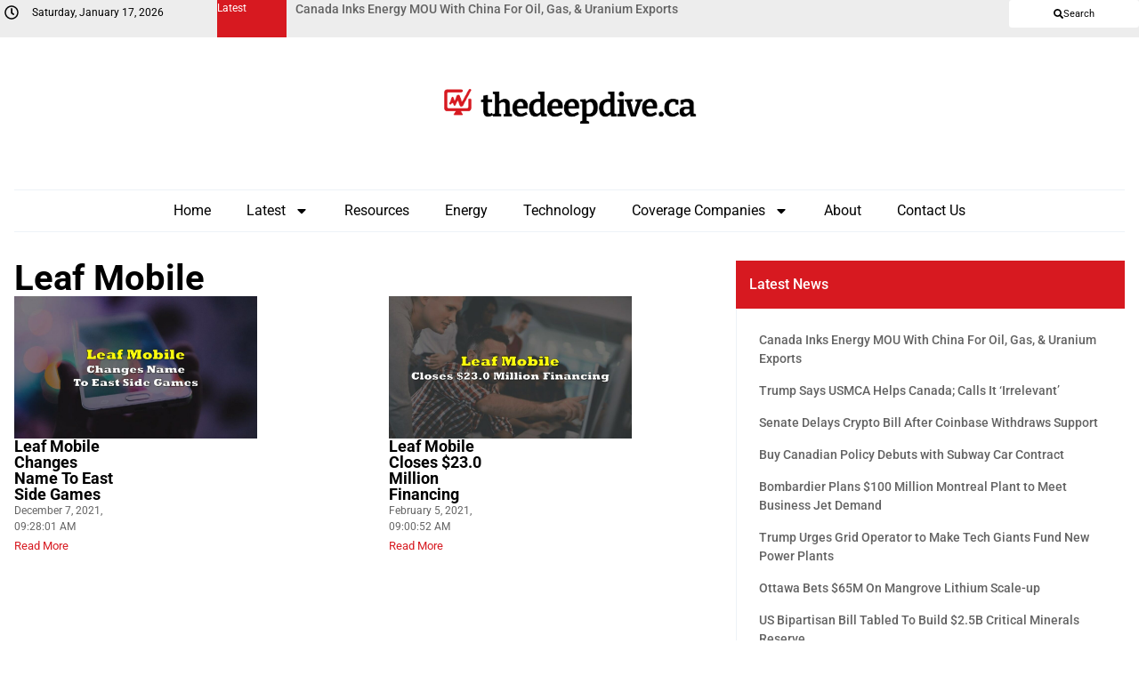

--- FILE ---
content_type: text/html; charset=UTF-8
request_url: https://thedeepdive.ca/tag/leaf-mobile/
body_size: 18675
content:
<!doctype html>
<html lang="en-US">
<head>
	<meta charset="UTF-8">
	<meta name="viewport" content="width=device-width, initial-scale=1">
	<link rel="profile" href="https://gmpg.org/xfn/11">
	<meta name='robots' content='index, follow, max-image-preview:large, max-snippet:-1, max-video-preview:-1' />
	<style>img:is([sizes="auto" i], [sizes^="auto," i]) { contain-intrinsic-size: 3000px 1500px }</style>
	
	<!-- This site is optimized with the Yoast SEO plugin v25.1 - https://yoast.com/wordpress/plugins/seo/ -->
	<title>Leaf Mobile Archives | the deep dive</title>
	<link rel="canonical" href="https://thedeepdive.ca/tag/leaf-mobile/" />
	<meta property="og:locale" content="en_US" />
	<meta property="og:type" content="article" />
	<meta property="og:title" content="Leaf Mobile Archives | the deep dive" />
	<meta property="og:url" content="https://thedeepdive.ca/tag/leaf-mobile/" />
	<meta property="og:site_name" content="the deep dive" />
	<meta name="twitter:card" content="summary_large_image" />
	<meta name="twitter:site" content="@TheDeepDive_ca" />
	<script type="application/ld+json" class="yoast-schema-graph">{"@context":"https://schema.org","@graph":[{"@type":"CollectionPage","@id":"https://thedeepdive.ca/tag/leaf-mobile/","url":"https://thedeepdive.ca/tag/leaf-mobile/","name":"Leaf Mobile Archives | the deep dive","isPartOf":{"@id":"https://thedeepdive.ca/#website"},"primaryImageOfPage":{"@id":"https://thedeepdive.ca/tag/leaf-mobile/#primaryimage"},"image":{"@id":"https://thedeepdive.ca/tag/leaf-mobile/#primaryimage"},"thumbnailUrl":"https://thedeepdive.ca/wp-content/uploads/2021/12/leaf-mobille.jpg","breadcrumb":{"@id":"https://thedeepdive.ca/tag/leaf-mobile/#breadcrumb"},"inLanguage":"en-US"},{"@type":"ImageObject","inLanguage":"en-US","@id":"https://thedeepdive.ca/tag/leaf-mobile/#primaryimage","url":"https://thedeepdive.ca/wp-content/uploads/2021/12/leaf-mobille.jpg","contentUrl":"https://thedeepdive.ca/wp-content/uploads/2021/12/leaf-mobille.jpg","width":1117,"height":628},{"@type":"BreadcrumbList","@id":"https://thedeepdive.ca/tag/leaf-mobile/#breadcrumb","itemListElement":[{"@type":"ListItem","position":1,"name":"Home","item":"https://thedeepdive.ca/"},{"@type":"ListItem","position":2,"name":"Leaf Mobile"}]},{"@type":"WebSite","@id":"https://thedeepdive.ca/#website","url":"https://thedeepdive.ca/","name":"the deep dive","description":"Providing stock analysis for investors of the Canadian junior markets","publisher":{"@id":"https://thedeepdive.ca/#organization"},"potentialAction":[{"@type":"SearchAction","target":{"@type":"EntryPoint","urlTemplate":"https://thedeepdive.ca/?s={search_term_string}"},"query-input":{"@type":"PropertyValueSpecification","valueRequired":true,"valueName":"search_term_string"}}],"inLanguage":"en-US"},{"@type":"Organization","@id":"https://thedeepdive.ca/#organization","name":"The Deep Dive","url":"https://thedeepdive.ca/","logo":{"@type":"ImageObject","inLanguage":"en-US","@id":"https://thedeepdive.ca/#/schema/logo/image/","url":"https://thedeepdive.ca/wp-content/uploads/2025/04/thedeepdive_full.png","contentUrl":"https://thedeepdive.ca/wp-content/uploads/2025/04/thedeepdive_full.png","width":384,"height":60,"caption":"The Deep Dive"},"image":{"@id":"https://thedeepdive.ca/#/schema/logo/image/"},"sameAs":["https://x.com/TheDeepDive_ca"]}]}</script>
	<!-- / Yoast SEO plugin. -->


<link rel='dns-prefetch' href='//secure.gravatar.com' />
<link rel='dns-prefetch' href='//stats.wp.com' />
<link rel='dns-prefetch' href='//v0.wordpress.com' />
<link rel='dns-prefetch' href='//jetpack.wordpress.com' />
<link rel='dns-prefetch' href='//s0.wp.com' />
<link rel='dns-prefetch' href='//public-api.wordpress.com' />
<link rel='dns-prefetch' href='//0.gravatar.com' />
<link rel='dns-prefetch' href='//1.gravatar.com' />
<link rel='dns-prefetch' href='//2.gravatar.com' />
<link rel='dns-prefetch' href='//widgets.wp.com' />
<link rel="alternate" type="application/rss+xml" title="the deep dive &raquo; Feed" href="https://thedeepdive.ca/feed/" />
<link rel="alternate" type="application/rss+xml" title="the deep dive &raquo; Comments Feed" href="https://thedeepdive.ca/comments/feed/" />
<link rel="alternate" type="application/rss+xml" title="the deep dive &raquo; Leaf Mobile Tag Feed" href="https://thedeepdive.ca/tag/leaf-mobile/feed/" />
		<!-- This site uses the Google Analytics by ExactMetrics plugin v8.11.1 - Using Analytics tracking - https://www.exactmetrics.com/ -->
		<!-- Note: ExactMetrics is not currently configured on this site. The site owner needs to authenticate with Google Analytics in the ExactMetrics settings panel. -->
					<!-- No tracking code set -->
				<!-- / Google Analytics by ExactMetrics -->
		<script>
window._wpemojiSettings = {"baseUrl":"https:\/\/s.w.org\/images\/core\/emoji\/16.0.1\/72x72\/","ext":".png","svgUrl":"https:\/\/s.w.org\/images\/core\/emoji\/16.0.1\/svg\/","svgExt":".svg","source":{"concatemoji":"https:\/\/thedeepdive.ca\/wp-includes\/js\/wp-emoji-release.min.js?ver=6.8.3"}};
/*! This file is auto-generated */
!function(s,n){var o,i,e;function c(e){try{var t={supportTests:e,timestamp:(new Date).valueOf()};sessionStorage.setItem(o,JSON.stringify(t))}catch(e){}}function p(e,t,n){e.clearRect(0,0,e.canvas.width,e.canvas.height),e.fillText(t,0,0);var t=new Uint32Array(e.getImageData(0,0,e.canvas.width,e.canvas.height).data),a=(e.clearRect(0,0,e.canvas.width,e.canvas.height),e.fillText(n,0,0),new Uint32Array(e.getImageData(0,0,e.canvas.width,e.canvas.height).data));return t.every(function(e,t){return e===a[t]})}function u(e,t){e.clearRect(0,0,e.canvas.width,e.canvas.height),e.fillText(t,0,0);for(var n=e.getImageData(16,16,1,1),a=0;a<n.data.length;a++)if(0!==n.data[a])return!1;return!0}function f(e,t,n,a){switch(t){case"flag":return n(e,"\ud83c\udff3\ufe0f\u200d\u26a7\ufe0f","\ud83c\udff3\ufe0f\u200b\u26a7\ufe0f")?!1:!n(e,"\ud83c\udde8\ud83c\uddf6","\ud83c\udde8\u200b\ud83c\uddf6")&&!n(e,"\ud83c\udff4\udb40\udc67\udb40\udc62\udb40\udc65\udb40\udc6e\udb40\udc67\udb40\udc7f","\ud83c\udff4\u200b\udb40\udc67\u200b\udb40\udc62\u200b\udb40\udc65\u200b\udb40\udc6e\u200b\udb40\udc67\u200b\udb40\udc7f");case"emoji":return!a(e,"\ud83e\udedf")}return!1}function g(e,t,n,a){var r="undefined"!=typeof WorkerGlobalScope&&self instanceof WorkerGlobalScope?new OffscreenCanvas(300,150):s.createElement("canvas"),o=r.getContext("2d",{willReadFrequently:!0}),i=(o.textBaseline="top",o.font="600 32px Arial",{});return e.forEach(function(e){i[e]=t(o,e,n,a)}),i}function t(e){var t=s.createElement("script");t.src=e,t.defer=!0,s.head.appendChild(t)}"undefined"!=typeof Promise&&(o="wpEmojiSettingsSupports",i=["flag","emoji"],n.supports={everything:!0,everythingExceptFlag:!0},e=new Promise(function(e){s.addEventListener("DOMContentLoaded",e,{once:!0})}),new Promise(function(t){var n=function(){try{var e=JSON.parse(sessionStorage.getItem(o));if("object"==typeof e&&"number"==typeof e.timestamp&&(new Date).valueOf()<e.timestamp+604800&&"object"==typeof e.supportTests)return e.supportTests}catch(e){}return null}();if(!n){if("undefined"!=typeof Worker&&"undefined"!=typeof OffscreenCanvas&&"undefined"!=typeof URL&&URL.createObjectURL&&"undefined"!=typeof Blob)try{var e="postMessage("+g.toString()+"("+[JSON.stringify(i),f.toString(),p.toString(),u.toString()].join(",")+"));",a=new Blob([e],{type:"text/javascript"}),r=new Worker(URL.createObjectURL(a),{name:"wpTestEmojiSupports"});return void(r.onmessage=function(e){c(n=e.data),r.terminate(),t(n)})}catch(e){}c(n=g(i,f,p,u))}t(n)}).then(function(e){for(var t in e)n.supports[t]=e[t],n.supports.everything=n.supports.everything&&n.supports[t],"flag"!==t&&(n.supports.everythingExceptFlag=n.supports.everythingExceptFlag&&n.supports[t]);n.supports.everythingExceptFlag=n.supports.everythingExceptFlag&&!n.supports.flag,n.DOMReady=!1,n.readyCallback=function(){n.DOMReady=!0}}).then(function(){return e}).then(function(){var e;n.supports.everything||(n.readyCallback(),(e=n.source||{}).concatemoji?t(e.concatemoji):e.wpemoji&&e.twemoji&&(t(e.twemoji),t(e.wpemoji)))}))}((window,document),window._wpemojiSettings);
</script>
<style id='wp-emoji-styles-inline-css'>

	img.wp-smiley, img.emoji {
		display: inline !important;
		border: none !important;
		box-shadow: none !important;
		height: 1em !important;
		width: 1em !important;
		margin: 0 0.07em !important;
		vertical-align: -0.1em !important;
		background: none !important;
		padding: 0 !important;
	}
</style>
<link rel='stylesheet' id='wp-block-library-css' href='https://thedeepdive.ca/wp-includes/css/dist/block-library/style.min.css?ver=6.8.3' media='all' />
<link rel='stylesheet' id='wp-components-css' href='https://thedeepdive.ca/wp-includes/css/dist/components/style.min.css?ver=6.8.3' media='all' />
<link rel='stylesheet' id='wp-preferences-css' href='https://thedeepdive.ca/wp-includes/css/dist/preferences/style.min.css?ver=6.8.3' media='all' />
<link rel='stylesheet' id='wp-block-editor-css' href='https://thedeepdive.ca/wp-includes/css/dist/block-editor/style.min.css?ver=6.8.3' media='all' />
<link rel='stylesheet' id='wp-reusable-blocks-css' href='https://thedeepdive.ca/wp-includes/css/dist/reusable-blocks/style.min.css?ver=6.8.3' media='all' />
<link rel='stylesheet' id='wp-patterns-css' href='https://thedeepdive.ca/wp-includes/css/dist/patterns/style.min.css?ver=6.8.3' media='all' />
<link rel='stylesheet' id='wp-editor-css' href='https://thedeepdive.ca/wp-includes/css/dist/editor/style.min.css?ver=6.8.3' media='all' />
<link rel='stylesheet' id='sv-block-for-twitch-style-css' href='https://thedeepdive.ca/wp-content/plugins/sv-twitch/dist/blocks.style.build.css?ver=1745808497' media='all' />
<link rel='stylesheet' id='mediaelement-css' href='https://thedeepdive.ca/wp-includes/js/mediaelement/mediaelementplayer-legacy.min.css?ver=4.2.17' media='all' />
<link rel='stylesheet' id='wp-mediaelement-css' href='https://thedeepdive.ca/wp-includes/js/mediaelement/wp-mediaelement.min.css?ver=6.8.3' media='all' />
<style id='jetpack-sharing-buttons-style-inline-css'>
.jetpack-sharing-buttons__services-list{display:flex;flex-direction:row;flex-wrap:wrap;gap:0;list-style-type:none;margin:5px;padding:0}.jetpack-sharing-buttons__services-list.has-small-icon-size{font-size:12px}.jetpack-sharing-buttons__services-list.has-normal-icon-size{font-size:16px}.jetpack-sharing-buttons__services-list.has-large-icon-size{font-size:24px}.jetpack-sharing-buttons__services-list.has-huge-icon-size{font-size:36px}@media print{.jetpack-sharing-buttons__services-list{display:none!important}}.editor-styles-wrapper .wp-block-jetpack-sharing-buttons{gap:0;padding-inline-start:0}ul.jetpack-sharing-buttons__services-list.has-background{padding:1.25em 2.375em}
</style>
<style id='global-styles-inline-css'>
:root{--wp--preset--aspect-ratio--square: 1;--wp--preset--aspect-ratio--4-3: 4/3;--wp--preset--aspect-ratio--3-4: 3/4;--wp--preset--aspect-ratio--3-2: 3/2;--wp--preset--aspect-ratio--2-3: 2/3;--wp--preset--aspect-ratio--16-9: 16/9;--wp--preset--aspect-ratio--9-16: 9/16;--wp--preset--color--black: #000000;--wp--preset--color--cyan-bluish-gray: #abb8c3;--wp--preset--color--white: #ffffff;--wp--preset--color--pale-pink: #f78da7;--wp--preset--color--vivid-red: #cf2e2e;--wp--preset--color--luminous-vivid-orange: #ff6900;--wp--preset--color--luminous-vivid-amber: #fcb900;--wp--preset--color--light-green-cyan: #7bdcb5;--wp--preset--color--vivid-green-cyan: #00d084;--wp--preset--color--pale-cyan-blue: #8ed1fc;--wp--preset--color--vivid-cyan-blue: #0693e3;--wp--preset--color--vivid-purple: #9b51e0;--wp--preset--gradient--vivid-cyan-blue-to-vivid-purple: linear-gradient(135deg,rgba(6,147,227,1) 0%,rgb(155,81,224) 100%);--wp--preset--gradient--light-green-cyan-to-vivid-green-cyan: linear-gradient(135deg,rgb(122,220,180) 0%,rgb(0,208,130) 100%);--wp--preset--gradient--luminous-vivid-amber-to-luminous-vivid-orange: linear-gradient(135deg,rgba(252,185,0,1) 0%,rgba(255,105,0,1) 100%);--wp--preset--gradient--luminous-vivid-orange-to-vivid-red: linear-gradient(135deg,rgba(255,105,0,1) 0%,rgb(207,46,46) 100%);--wp--preset--gradient--very-light-gray-to-cyan-bluish-gray: linear-gradient(135deg,rgb(238,238,238) 0%,rgb(169,184,195) 100%);--wp--preset--gradient--cool-to-warm-spectrum: linear-gradient(135deg,rgb(74,234,220) 0%,rgb(151,120,209) 20%,rgb(207,42,186) 40%,rgb(238,44,130) 60%,rgb(251,105,98) 80%,rgb(254,248,76) 100%);--wp--preset--gradient--blush-light-purple: linear-gradient(135deg,rgb(255,206,236) 0%,rgb(152,150,240) 100%);--wp--preset--gradient--blush-bordeaux: linear-gradient(135deg,rgb(254,205,165) 0%,rgb(254,45,45) 50%,rgb(107,0,62) 100%);--wp--preset--gradient--luminous-dusk: linear-gradient(135deg,rgb(255,203,112) 0%,rgb(199,81,192) 50%,rgb(65,88,208) 100%);--wp--preset--gradient--pale-ocean: linear-gradient(135deg,rgb(255,245,203) 0%,rgb(182,227,212) 50%,rgb(51,167,181) 100%);--wp--preset--gradient--electric-grass: linear-gradient(135deg,rgb(202,248,128) 0%,rgb(113,206,126) 100%);--wp--preset--gradient--midnight: linear-gradient(135deg,rgb(2,3,129) 0%,rgb(40,116,252) 100%);--wp--preset--font-size--small: 13px;--wp--preset--font-size--medium: 20px;--wp--preset--font-size--large: 36px;--wp--preset--font-size--x-large: 42px;--wp--preset--spacing--20: 0.44rem;--wp--preset--spacing--30: 0.67rem;--wp--preset--spacing--40: 1rem;--wp--preset--spacing--50: 1.5rem;--wp--preset--spacing--60: 2.25rem;--wp--preset--spacing--70: 3.38rem;--wp--preset--spacing--80: 5.06rem;--wp--preset--shadow--natural: 6px 6px 9px rgba(0, 0, 0, 0.2);--wp--preset--shadow--deep: 12px 12px 50px rgba(0, 0, 0, 0.4);--wp--preset--shadow--sharp: 6px 6px 0px rgba(0, 0, 0, 0.2);--wp--preset--shadow--outlined: 6px 6px 0px -3px rgba(255, 255, 255, 1), 6px 6px rgba(0, 0, 0, 1);--wp--preset--shadow--crisp: 6px 6px 0px rgba(0, 0, 0, 1);}:root { --wp--style--global--content-size: 800px;--wp--style--global--wide-size: 1200px; }:where(body) { margin: 0; }.wp-site-blocks > .alignleft { float: left; margin-right: 2em; }.wp-site-blocks > .alignright { float: right; margin-left: 2em; }.wp-site-blocks > .aligncenter { justify-content: center; margin-left: auto; margin-right: auto; }:where(.wp-site-blocks) > * { margin-block-start: 24px; margin-block-end: 0; }:where(.wp-site-blocks) > :first-child { margin-block-start: 0; }:where(.wp-site-blocks) > :last-child { margin-block-end: 0; }:root { --wp--style--block-gap: 24px; }:root :where(.is-layout-flow) > :first-child{margin-block-start: 0;}:root :where(.is-layout-flow) > :last-child{margin-block-end: 0;}:root :where(.is-layout-flow) > *{margin-block-start: 24px;margin-block-end: 0;}:root :where(.is-layout-constrained) > :first-child{margin-block-start: 0;}:root :where(.is-layout-constrained) > :last-child{margin-block-end: 0;}:root :where(.is-layout-constrained) > *{margin-block-start: 24px;margin-block-end: 0;}:root :where(.is-layout-flex){gap: 24px;}:root :where(.is-layout-grid){gap: 24px;}.is-layout-flow > .alignleft{float: left;margin-inline-start: 0;margin-inline-end: 2em;}.is-layout-flow > .alignright{float: right;margin-inline-start: 2em;margin-inline-end: 0;}.is-layout-flow > .aligncenter{margin-left: auto !important;margin-right: auto !important;}.is-layout-constrained > .alignleft{float: left;margin-inline-start: 0;margin-inline-end: 2em;}.is-layout-constrained > .alignright{float: right;margin-inline-start: 2em;margin-inline-end: 0;}.is-layout-constrained > .aligncenter{margin-left: auto !important;margin-right: auto !important;}.is-layout-constrained > :where(:not(.alignleft):not(.alignright):not(.alignfull)){max-width: var(--wp--style--global--content-size);margin-left: auto !important;margin-right: auto !important;}.is-layout-constrained > .alignwide{max-width: var(--wp--style--global--wide-size);}body .is-layout-flex{display: flex;}.is-layout-flex{flex-wrap: wrap;align-items: center;}.is-layout-flex > :is(*, div){margin: 0;}body .is-layout-grid{display: grid;}.is-layout-grid > :is(*, div){margin: 0;}body{padding-top: 0px;padding-right: 0px;padding-bottom: 0px;padding-left: 0px;}a:where(:not(.wp-element-button)){text-decoration: underline;}:root :where(.wp-element-button, .wp-block-button__link){background-color: #32373c;border-width: 0;color: #fff;font-family: inherit;font-size: inherit;line-height: inherit;padding: calc(0.667em + 2px) calc(1.333em + 2px);text-decoration: none;}.has-black-color{color: var(--wp--preset--color--black) !important;}.has-cyan-bluish-gray-color{color: var(--wp--preset--color--cyan-bluish-gray) !important;}.has-white-color{color: var(--wp--preset--color--white) !important;}.has-pale-pink-color{color: var(--wp--preset--color--pale-pink) !important;}.has-vivid-red-color{color: var(--wp--preset--color--vivid-red) !important;}.has-luminous-vivid-orange-color{color: var(--wp--preset--color--luminous-vivid-orange) !important;}.has-luminous-vivid-amber-color{color: var(--wp--preset--color--luminous-vivid-amber) !important;}.has-light-green-cyan-color{color: var(--wp--preset--color--light-green-cyan) !important;}.has-vivid-green-cyan-color{color: var(--wp--preset--color--vivid-green-cyan) !important;}.has-pale-cyan-blue-color{color: var(--wp--preset--color--pale-cyan-blue) !important;}.has-vivid-cyan-blue-color{color: var(--wp--preset--color--vivid-cyan-blue) !important;}.has-vivid-purple-color{color: var(--wp--preset--color--vivid-purple) !important;}.has-black-background-color{background-color: var(--wp--preset--color--black) !important;}.has-cyan-bluish-gray-background-color{background-color: var(--wp--preset--color--cyan-bluish-gray) !important;}.has-white-background-color{background-color: var(--wp--preset--color--white) !important;}.has-pale-pink-background-color{background-color: var(--wp--preset--color--pale-pink) !important;}.has-vivid-red-background-color{background-color: var(--wp--preset--color--vivid-red) !important;}.has-luminous-vivid-orange-background-color{background-color: var(--wp--preset--color--luminous-vivid-orange) !important;}.has-luminous-vivid-amber-background-color{background-color: var(--wp--preset--color--luminous-vivid-amber) !important;}.has-light-green-cyan-background-color{background-color: var(--wp--preset--color--light-green-cyan) !important;}.has-vivid-green-cyan-background-color{background-color: var(--wp--preset--color--vivid-green-cyan) !important;}.has-pale-cyan-blue-background-color{background-color: var(--wp--preset--color--pale-cyan-blue) !important;}.has-vivid-cyan-blue-background-color{background-color: var(--wp--preset--color--vivid-cyan-blue) !important;}.has-vivid-purple-background-color{background-color: var(--wp--preset--color--vivid-purple) !important;}.has-black-border-color{border-color: var(--wp--preset--color--black) !important;}.has-cyan-bluish-gray-border-color{border-color: var(--wp--preset--color--cyan-bluish-gray) !important;}.has-white-border-color{border-color: var(--wp--preset--color--white) !important;}.has-pale-pink-border-color{border-color: var(--wp--preset--color--pale-pink) !important;}.has-vivid-red-border-color{border-color: var(--wp--preset--color--vivid-red) !important;}.has-luminous-vivid-orange-border-color{border-color: var(--wp--preset--color--luminous-vivid-orange) !important;}.has-luminous-vivid-amber-border-color{border-color: var(--wp--preset--color--luminous-vivid-amber) !important;}.has-light-green-cyan-border-color{border-color: var(--wp--preset--color--light-green-cyan) !important;}.has-vivid-green-cyan-border-color{border-color: var(--wp--preset--color--vivid-green-cyan) !important;}.has-pale-cyan-blue-border-color{border-color: var(--wp--preset--color--pale-cyan-blue) !important;}.has-vivid-cyan-blue-border-color{border-color: var(--wp--preset--color--vivid-cyan-blue) !important;}.has-vivid-purple-border-color{border-color: var(--wp--preset--color--vivid-purple) !important;}.has-vivid-cyan-blue-to-vivid-purple-gradient-background{background: var(--wp--preset--gradient--vivid-cyan-blue-to-vivid-purple) !important;}.has-light-green-cyan-to-vivid-green-cyan-gradient-background{background: var(--wp--preset--gradient--light-green-cyan-to-vivid-green-cyan) !important;}.has-luminous-vivid-amber-to-luminous-vivid-orange-gradient-background{background: var(--wp--preset--gradient--luminous-vivid-amber-to-luminous-vivid-orange) !important;}.has-luminous-vivid-orange-to-vivid-red-gradient-background{background: var(--wp--preset--gradient--luminous-vivid-orange-to-vivid-red) !important;}.has-very-light-gray-to-cyan-bluish-gray-gradient-background{background: var(--wp--preset--gradient--very-light-gray-to-cyan-bluish-gray) !important;}.has-cool-to-warm-spectrum-gradient-background{background: var(--wp--preset--gradient--cool-to-warm-spectrum) !important;}.has-blush-light-purple-gradient-background{background: var(--wp--preset--gradient--blush-light-purple) !important;}.has-blush-bordeaux-gradient-background{background: var(--wp--preset--gradient--blush-bordeaux) !important;}.has-luminous-dusk-gradient-background{background: var(--wp--preset--gradient--luminous-dusk) !important;}.has-pale-ocean-gradient-background{background: var(--wp--preset--gradient--pale-ocean) !important;}.has-electric-grass-gradient-background{background: var(--wp--preset--gradient--electric-grass) !important;}.has-midnight-gradient-background{background: var(--wp--preset--gradient--midnight) !important;}.has-small-font-size{font-size: var(--wp--preset--font-size--small) !important;}.has-medium-font-size{font-size: var(--wp--preset--font-size--medium) !important;}.has-large-font-size{font-size: var(--wp--preset--font-size--large) !important;}.has-x-large-font-size{font-size: var(--wp--preset--font-size--x-large) !important;}
:root :where(.wp-block-pullquote){font-size: 1.5em;line-height: 1.6;}
</style>
<link rel='stylesheet' id='wpum-frontend-css' href='https://thedeepdive.ca/wp-content/plugins/wp-user-manager/assets/css/wpum.min.css?ver=2.9.12' media='all' />
<link rel='stylesheet' id='hello-elementor-css' href='https://thedeepdive.ca/wp-content/themes/hello-elementor/style.min.css?ver=3.4.1' media='all' />
<link rel='stylesheet' id='hello-elementor-theme-style-css' href='https://thedeepdive.ca/wp-content/themes/hello-elementor/theme.min.css?ver=3.4.1' media='all' />
<link rel='stylesheet' id='hello-elementor-header-footer-css' href='https://thedeepdive.ca/wp-content/themes/hello-elementor/header-footer.min.css?ver=3.4.1' media='all' />
<link rel='stylesheet' id='elementor-frontend-css' href='https://thedeepdive.ca/wp-content/uploads/elementor/css/custom-frontend.min.css?ver=1746596347' media='all' />
<link rel='stylesheet' id='elementor-post-246954-css' href='https://thedeepdive.ca/wp-content/uploads/elementor/css/post-246954.css?ver=1746596346' media='all' />
<link rel='stylesheet' id='widget-icon-box-css' href='https://thedeepdive.ca/wp-content/uploads/elementor/css/custom-widget-icon-box.min.css?ver=1746596347' media='all' />
<link rel='stylesheet' id='swiper-css' href='https://thedeepdive.ca/wp-content/plugins/elementor/assets/lib/swiper/v8/css/swiper.min.css?ver=8.4.5' media='all' />
<link rel='stylesheet' id='e-swiper-css' href='https://thedeepdive.ca/wp-content/plugins/elementor/assets/css/conditionals/e-swiper.min.css?ver=3.28.4' media='all' />
<link rel='stylesheet' id='widget-loop-common-css' href='https://thedeepdive.ca/wp-content/plugins/elementor-pro/assets/css/widget-loop-common.min.css?ver=3.28.4' media='all' />
<link rel='stylesheet' id='widget-loop-carousel-css' href='https://thedeepdive.ca/wp-content/plugins/elementor-pro/assets/css/widget-loop-carousel.min.css?ver=3.28.4' media='all' />
<link rel='stylesheet' id='widget-image-css' href='https://thedeepdive.ca/wp-content/plugins/elementor/assets/css/widget-image.min.css?ver=3.28.4' media='all' />
<link rel='stylesheet' id='widget-nav-menu-css' href='https://thedeepdive.ca/wp-content/uploads/elementor/css/custom-pro-widget-nav-menu.min.css?ver=1746596347' media='all' />
<link rel='stylesheet' id='e-animation-slideInRight-css' href='https://thedeepdive.ca/wp-content/plugins/elementor/assets/lib/animations/styles/slideInRight.min.css?ver=3.28.4' media='all' />
<link rel='stylesheet' id='widget-off-canvas-css' href='https://thedeepdive.ca/wp-content/plugins/elementor-pro/assets/css/widget-off-canvas.min.css?ver=3.28.4' media='all' />
<link rel='stylesheet' id='widget-heading-css' href='https://thedeepdive.ca/wp-content/plugins/elementor/assets/css/widget-heading.min.css?ver=3.28.4' media='all' />
<link rel='stylesheet' id='widget-loop-grid-css' href='https://thedeepdive.ca/wp-content/uploads/elementor/css/custom-pro-widget-loop-grid.min.css?ver=1746596347' media='all' />
<link rel='stylesheet' id='elementor-post-247075-css' href='https://thedeepdive.ca/wp-content/uploads/elementor/css/post-247075.css?ver=1746596346' media='all' />
<link rel='stylesheet' id='elementor-post-246992-css' href='https://thedeepdive.ca/wp-content/uploads/elementor/css/post-246992.css?ver=1746596346' media='all' />
<link rel='stylesheet' id='elementor-post-246977-css' href='https://thedeepdive.ca/wp-content/uploads/elementor/css/post-246977.css?ver=1747635474' media='all' />
<link rel='stylesheet' id='tablepress-default-css' href='https://thedeepdive.ca/wp-content/tablepress-combined.min.css?ver=15' media='all' />
<link rel='stylesheet' id='hello-elementor-child-style-css' href='https://thedeepdive.ca/wp-content/themes/the-deep-dive/style.css?ver=2.0.0' media='all' />
<link rel='stylesheet' id='elementor-gf-local-cardo-css' href='https://thedeepdive.ca/wp-content/uploads/elementor/google-fonts/css/cardo.css?ver=1745823958' media='all' />
<link rel='stylesheet' id='elementor-gf-local-bitter-css' href='https://thedeepdive.ca/wp-content/uploads/elementor/google-fonts/css/bitter.css?ver=1745823964' media='all' />
<link rel='stylesheet' id='elementor-gf-local-roboto-css' href='https://thedeepdive.ca/wp-content/uploads/elementor/google-fonts/css/roboto.css?ver=1745823972' media='all' />
<script src="https://thedeepdive.ca/wp-includes/js/jquery/jquery.min.js?ver=3.7.1" id="jquery-core-js"></script>
<script src="https://thedeepdive.ca/wp-includes/js/jquery/jquery-migrate.min.js?ver=3.4.1" id="jquery-migrate-js"></script>
<link rel="https://api.w.org/" href="https://thedeepdive.ca/wp-json/" /><link rel="alternate" title="JSON" type="application/json" href="https://thedeepdive.ca/wp-json/wp/v2/tags/1747" /><link rel="EditURI" type="application/rsd+xml" title="RSD" href="https://thedeepdive.ca/xmlrpc.php?rsd" />
<meta name="generator" content="WordPress 6.8.3" />
<link type="text/css" rel="stylesheet" href="https://thedeepdive.ca/wp-content/plugins/category-specific-rss-feed-menu/wp_cat_rss_style.css" />
	<style>img#wpstats{display:none}</style>
		<meta name="generator" content="Elementor 3.28.4; features: e_font_icon_svg, additional_custom_breakpoints, e_local_google_fonts; settings: css_print_method-external, google_font-enabled, font_display-swap">
			<style>
				.e-con.e-parent:nth-of-type(n+4):not(.e-lazyloaded):not(.e-no-lazyload),
				.e-con.e-parent:nth-of-type(n+4):not(.e-lazyloaded):not(.e-no-lazyload) * {
					background-image: none !important;
				}
				@media screen and (max-height: 1024px) {
					.e-con.e-parent:nth-of-type(n+3):not(.e-lazyloaded):not(.e-no-lazyload),
					.e-con.e-parent:nth-of-type(n+3):not(.e-lazyloaded):not(.e-no-lazyload) * {
						background-image: none !important;
					}
				}
				@media screen and (max-height: 640px) {
					.e-con.e-parent:nth-of-type(n+2):not(.e-lazyloaded):not(.e-no-lazyload),
					.e-con.e-parent:nth-of-type(n+2):not(.e-lazyloaded):not(.e-no-lazyload) * {
						background-image: none !important;
					}
				}
			</style>
			<link rel="icon" href="https://thedeepdive.ca/wp-content/uploads/2025/04/thedeepdive_icon.png" sizes="32x32" />
<link rel="icon" href="https://thedeepdive.ca/wp-content/uploads/2025/04/thedeepdive_icon.png" sizes="192x192" />
<link rel="apple-touch-icon" href="https://thedeepdive.ca/wp-content/uploads/2025/04/thedeepdive_icon.png" />
<meta name="msapplication-TileImage" content="https://thedeepdive.ca/wp-content/uploads/2025/04/thedeepdive_icon.png" />
</head>
<body class="archive tag tag-leaf-mobile tag-1747 wp-custom-logo wp-embed-responsive wp-theme-hello-elementor wp-child-theme-the-deep-dive hello-elementor-default elementor-page-246977 elementor-default elementor-template-full-width elementor-kit-246954">

<style>
	.global-primary-color-text{
		color: var( --e-global-color-primary );
	}
	.global-primary-color-bg{
		background-color: var( --e-global-color-primary );
		color: #ffffff;
	}
	.global-accent-color-text{
		color: var( --e-global-color-accent );
	}
	.global-accent-color-bg{
		background-color: var( --e-global-color-accent );
	}
</style>
<script>
    (function($) {
        $(document).ready(function() {
             $(".__post_container").each(function() {
                var $this = $(this);
                var $featuredImage = $this.find(".featured_image");
                var $alternativeImage = $this.find(".alternative_featured_image");
							 
                if ($alternativeImage.length > 0) {
                    $featuredImage.remove();
                } else {
                    $featuredImage.show();
                }
            });
        });
    })(jQuery);
</script>

<a class="skip-link screen-reader-text" href="#content">Skip to content</a>

		<div data-elementor-type="header" data-elementor-id="247075" class="elementor elementor-247075 elementor-location-header" data-elementor-post-type="elementor_library">
			<div class="elementor-element elementor-element-7b4fbcda e-flex e-con-boxed e-con e-parent" data-id="7b4fbcda" data-element_type="container" data-settings="{&quot;background_background&quot;:&quot;classic&quot;}">
					<div class="e-con-inner">
		<div class="elementor-element elementor-element-627be778 e-con-full e-flex e-con e-child" data-id="627be778" data-element_type="container">
		<div class="elementor-element elementor-element-d3cab0f e-con-full elementor-hidden-mobile e-flex e-con e-child" data-id="d3cab0f" data-element_type="container">
				<div class="elementor-element elementor-element-6965ae26 elementor-position-left elementor-vertical-align-middle elementor-view-default elementor-mobile-position-top elementor-widget elementor-widget-icon-box" data-id="6965ae26" data-element_type="widget" data-widget_type="icon-box.default">
				<div class="elementor-widget-container">
							<div class="elementor-icon-box-wrapper">

						<div class="elementor-icon-box-icon">
				<span  class="elementor-icon">
				<svg aria-hidden="true" class="e-font-icon-svg e-far-clock" viewBox="0 0 512 512" xmlns="http://www.w3.org/2000/svg"><path d="M256 8C119 8 8 119 8 256s111 248 248 248 248-111 248-248S393 8 256 8zm0 448c-110.5 0-200-89.5-200-200S145.5 56 256 56s200 89.5 200 200-89.5 200-200 200zm61.8-104.4l-84.9-61.7c-3.1-2.3-4.9-5.9-4.9-9.7V116c0-6.6 5.4-12 12-12h32c6.6 0 12 5.4 12 12v141.7l66.8 48.6c5.4 3.9 6.5 11.4 2.6 16.8L334.6 349c-3.9 5.3-11.4 6.5-16.8 2.6z"></path></svg>				</span>
			</div>
			
						<div class="elementor-icon-box-content">

				
									<p class="elementor-icon-box-description">
						Saturday, January 17, 2026					</p>
				
			</div>
			
		</div>
						</div>
				</div>
				</div>
		<div class="elementor-element elementor-element-655eca5a e-con-full e-flex e-con e-child" data-id="655eca5a" data-element_type="container">
		<div class="elementor-element elementor-element-3d831dc5 e-con-full e-flex e-con e-child" data-id="3d831dc5" data-element_type="container" data-settings="{&quot;background_background&quot;:&quot;classic&quot;}">
				<div class="elementor-element elementor-element-a2dd1be elementor-widget elementor-widget-text-editor" data-id="a2dd1be" data-element_type="widget" data-widget_type="text-editor.default">
				<div class="elementor-widget-container">
									Latest								</div>
				</div>
				</div>
		<div class="elementor-element elementor-element-74e9dd34 e-con-full e-flex e-con e-child" data-id="74e9dd34" data-element_type="container">
				<div class="elementor-element elementor-element-2586fa84 elementor-widget elementor-widget-loop-carousel" data-id="2586fa84" data-element_type="widget" data-settings="{&quot;template_id&quot;:&quot;247012&quot;,&quot;slides_to_show&quot;:&quot;1&quot;,&quot;slides_to_show_laptop&quot;:&quot;1&quot;,&quot;slides_to_show_tablet&quot;:&quot;1&quot;,&quot;_skin&quot;:&quot;post&quot;,&quot;slides_to_show_mobile&quot;:&quot;1&quot;,&quot;slides_to_scroll&quot;:&quot;1&quot;,&quot;edit_handle_selector&quot;:&quot;.elementor-widget-container&quot;,&quot;autoplay&quot;:&quot;yes&quot;,&quot;autoplay_speed&quot;:5000,&quot;pause_on_hover&quot;:&quot;yes&quot;,&quot;pause_on_interaction&quot;:&quot;yes&quot;,&quot;infinite&quot;:&quot;yes&quot;,&quot;speed&quot;:500,&quot;offset_sides&quot;:&quot;none&quot;,&quot;image_spacing_custom&quot;:{&quot;unit&quot;:&quot;px&quot;,&quot;size&quot;:10,&quot;sizes&quot;:[]},&quot;image_spacing_custom_laptop&quot;:{&quot;unit&quot;:&quot;px&quot;,&quot;size&quot;:&quot;&quot;,&quot;sizes&quot;:[]},&quot;image_spacing_custom_tablet&quot;:{&quot;unit&quot;:&quot;px&quot;,&quot;size&quot;:&quot;&quot;,&quot;sizes&quot;:[]},&quot;image_spacing_custom_mobile&quot;:{&quot;unit&quot;:&quot;px&quot;,&quot;size&quot;:&quot;&quot;,&quot;sizes&quot;:[]}}" data-widget_type="loop-carousel.post">
				<div class="elementor-widget-container">
							<div class="swiper elementor-loop-container elementor-grid" dir="ltr">
				<div class="swiper-wrapper" aria-live="off">
		<style id="loop-247012">.elementor-247012 .elementor-element.elementor-element-52ec3d64{--display:flex;--justify-content:center;--margin-top:0px;--margin-bottom:0px;--margin-left:0px;--margin-right:0px;--padding-top:0px;--padding-bottom:0px;--padding-left:0px;--padding-right:0px;}.elementor-247012 .elementor-element.elementor-element-7944e203{text-align:left;font-family:"Roboto", Sans-serif;font-size:0.875rem;font-weight:500;color:var( --e-global-color-1597e34 );}</style>		<div data-elementor-type="loop-item" data-elementor-id="247012" class="elementor elementor-247012 swiper-slide e-loop-item e-loop-item-274635 post-274635 post type-post status-publish format-standard has-post-thumbnail hentry category-energy category-latest category-macro category-oil tag-canada-china-relations" data-elementor-post-type="elementor_library" role="group" aria-roledescription="slide" data-custom-edit-handle="1">
			<a class="elementor-element elementor-element-52ec3d64 e-con-full e-flex e-con e-parent" data-id="52ec3d64" data-element_type="container" href="https://thedeepdive.ca/canada-inks-energy-mou-with-china-for-oil-gas-uranium-exports/">
				<div class="elementor-element elementor-element-7944e203 elementor-widget elementor-widget-text-editor" data-id="7944e203" data-element_type="widget" data-widget_type="text-editor.default">
				<div class="elementor-widget-container">
									Canada Inks Energy MOU With China For Oil, Gas, &amp; Uranium Exports								</div>
				</div>
				</a>
				</div>
				<div data-elementor-type="loop-item" data-elementor-id="247012" class="elementor elementor-247012 swiper-slide e-loop-item e-loop-item-274450 post-274450 post type-post status-publish format-standard has-post-thumbnail hentry category-latest category-macro category-politics tag-cusma tag-donald-trump tag-us-canada-relations tag-usmca" data-elementor-post-type="elementor_library" role="group" aria-roledescription="slide" data-custom-edit-handle="1">
			<a class="elementor-element elementor-element-52ec3d64 e-con-full e-flex e-con e-parent" data-id="52ec3d64" data-element_type="container" href="https://thedeepdive.ca/trump-says-usmca-helps-canada-calls-it-irrelevant/">
				<div class="elementor-element elementor-element-7944e203 elementor-widget elementor-widget-text-editor" data-id="7944e203" data-element_type="widget" data-widget_type="text-editor.default">
				<div class="elementor-widget-container">
									Trump Says USMCA Helps Canada; Calls It ‘Irrelevant&#8217;								</div>
				</div>
				</a>
				</div>
				<div data-elementor-type="loop-item" data-elementor-id="247012" class="elementor elementor-247012 swiper-slide e-loop-item e-loop-item-274670 post-274670 post type-post status-publish format-standard has-post-thumbnail hentry category-blockchain category-latest category-macro tag-brian-armstrong tag-digital-asset-market-clarity-act tag-tim-scott" data-elementor-post-type="elementor_library" role="group" aria-roledescription="slide" data-custom-edit-handle="1">
			<a class="elementor-element elementor-element-52ec3d64 e-con-full e-flex e-con e-parent" data-id="52ec3d64" data-element_type="container" href="https://thedeepdive.ca/senate-delays-crypto-bill-after-coinbase-withdraws-support/">
				<div class="elementor-element elementor-element-7944e203 elementor-widget elementor-widget-text-editor" data-id="7944e203" data-element_type="widget" data-widget_type="text-editor.default">
				<div class="elementor-widget-container">
									Senate Delays Crypto Bill After Coinbase Withdraws Support								</div>
				</div>
				</a>
				</div>
				<div data-elementor-type="loop-item" data-elementor-id="247012" class="elementor elementor-247012 swiper-slide e-loop-item e-loop-item-274674 post-274674 post type-post status-publish format-standard has-post-thumbnail hentry category-automotive category-latest category-macro tag-alstom tag-buy-canadian-policy tag-thunder-bay" data-elementor-post-type="elementor_library" role="group" aria-roledescription="slide" data-custom-edit-handle="1">
			<a class="elementor-element elementor-element-52ec3d64 e-con-full e-flex e-con e-parent" data-id="52ec3d64" data-element_type="container" href="https://thedeepdive.ca/buy-canadian-policy-debuts-with-subway-car-contract/">
				<div class="elementor-element elementor-element-7944e203 elementor-widget elementor-widget-text-editor" data-id="7944e203" data-element_type="widget" data-widget_type="text-editor.default">
				<div class="elementor-widget-container">
									Buy Canadian Policy Debuts with Subway Car Contract								</div>
				</div>
				</a>
				</div>
				<div data-elementor-type="loop-item" data-elementor-id="247012" class="elementor elementor-247012 swiper-slide e-loop-item e-loop-item-274664 post-274664 post type-post status-publish format-standard has-post-thumbnail hentry category-automotive category-latest category-macro tag-bombardier-inc tag-montreal" data-elementor-post-type="elementor_library" role="group" aria-roledescription="slide" data-custom-edit-handle="1">
			<a class="elementor-element elementor-element-52ec3d64 e-con-full e-flex e-con e-parent" data-id="52ec3d64" data-element_type="container" href="https://thedeepdive.ca/bombardier-plans-100-million-montreal-plant-to-meet-business-jet-demand/">
				<div class="elementor-element elementor-element-7944e203 elementor-widget elementor-widget-text-editor" data-id="7944e203" data-element_type="widget" data-widget_type="text-editor.default">
				<div class="elementor-widget-container">
									Bombardier Plans $100 Million Montreal Plant to Meet Business Jet Demand								</div>
				</div>
				</a>
				</div>
				<div data-elementor-type="loop-item" data-elementor-id="247012" class="elementor elementor-247012 swiper-slide e-loop-item e-loop-item-274681 post-274681 post type-post status-publish format-standard has-post-thumbnail hentry category-energy category-latest category-macro tag-pjm-interconnection tag-trump-administration" data-elementor-post-type="elementor_library" role="group" aria-roledescription="slide" data-custom-edit-handle="1">
			<a class="elementor-element elementor-element-52ec3d64 e-con-full e-flex e-con e-parent" data-id="52ec3d64" data-element_type="container" href="https://thedeepdive.ca/trump-urges-grid-operator-to-make-tech-giants-fund-new-power-plants/">
				<div class="elementor-element elementor-element-7944e203 elementor-widget elementor-widget-text-editor" data-id="7944e203" data-element_type="widget" data-widget_type="text-editor.default">
				<div class="elementor-widget-container">
									Trump Urges Grid Operator to Make Tech Giants Fund New Power Plants								</div>
				</div>
				</a>
				</div>
				<div data-elementor-type="loop-item" data-elementor-id="247012" class="elementor elementor-247012 swiper-slide e-loop-item e-loop-item-274656 post-274656 post type-post status-publish format-standard has-post-thumbnail hentry category-latest category-lithium tag-lithium tag-mangrove-lithium" data-elementor-post-type="elementor_library" role="group" aria-roledescription="slide" data-custom-edit-handle="1">
			<a class="elementor-element elementor-element-52ec3d64 e-con-full e-flex e-con e-parent" data-id="52ec3d64" data-element_type="container" href="https://thedeepdive.ca/ottawa-mangrove-lithium-investment/">
				<div class="elementor-element elementor-element-7944e203 elementor-widget elementor-widget-text-editor" data-id="7944e203" data-element_type="widget" data-widget_type="text-editor.default">
				<div class="elementor-widget-container">
									Ottawa Bets $65M On Mangrove Lithium Scale-up								</div>
				</div>
				</a>
				</div>
				<div data-elementor-type="loop-item" data-elementor-id="247012" class="elementor elementor-247012 swiper-slide e-loop-item e-loop-item-274645 post-274645 post type-post status-publish format-standard has-post-thumbnail hentry category-latest category-resources tag-critical-minerals" data-elementor-post-type="elementor_library" role="group" aria-roledescription="slide" data-custom-edit-handle="1">
			<a class="elementor-element elementor-element-52ec3d64 e-con-full e-flex e-con e-parent" data-id="52ec3d64" data-element_type="container" href="https://thedeepdive.ca/2-5b-critical-minerals-stockpile-bill/">
				<div class="elementor-element elementor-element-7944e203 elementor-widget elementor-widget-text-editor" data-id="7944e203" data-element_type="widget" data-widget_type="text-editor.default">
				<div class="elementor-widget-container">
									US Bipartisan Bill Tabled To Build $2.5B Critical Minerals Reserve								</div>
				</div>
				</a>
				</div>
				<div data-elementor-type="loop-item" data-elementor-id="247012" class="elementor elementor-247012 swiper-slide e-loop-item e-loop-item-274705 post-274705 post type-post status-publish format-standard has-post-thumbnail hentry category-latest category-resources tag-new-gold" data-elementor-post-type="elementor_library" role="group" aria-roledescription="slide" data-custom-edit-handle="1">
			<a class="elementor-element elementor-element-52ec3d64 e-con-full e-flex e-con e-parent" data-id="52ec3d64" data-element_type="container" href="https://thedeepdive.ca/new-gold-hits-2025-guidance-records-532-million-in-free-cash-flow/">
				<div class="elementor-element elementor-element-7944e203 elementor-widget elementor-widget-text-editor" data-id="7944e203" data-element_type="widget" data-widget_type="text-editor.default">
				<div class="elementor-widget-container">
									New Gold Hits 2025 Guidance, Records $532 Million In Free Cash Flow								</div>
				</div>
				</a>
				</div>
				<div data-elementor-type="loop-item" data-elementor-id="247012" class="elementor elementor-247012 swiper-slide e-loop-item e-loop-item-274689 post-274689 post type-post status-publish format-standard has-post-thumbnail hentry category-latest category-resources tag-endeavour-silver" data-elementor-post-type="elementor_library" role="group" aria-roledescription="slide" data-custom-edit-handle="1">
			<a class="elementor-element elementor-element-52ec3d64 e-con-full e-flex e-con e-parent" data-id="52ec3d64" data-element_type="container" href="https://thedeepdive.ca/endeavour-silver-guides-to-15-1-million-silver-equivalent-ounce-production-midpoint-for-2026/">
				<div class="elementor-element elementor-element-7944e203 elementor-widget elementor-widget-text-editor" data-id="7944e203" data-element_type="widget" data-widget_type="text-editor.default">
				<div class="elementor-widget-container">
									Endeavour Silver Guides To 15.1 Million Silver Equivalent Ounce Production Midpoint For 2026								</div>
				</div>
				</a>
				</div>
				</div>
		</div>
						</div>
				</div>
				</div>
				</div>
				</div>
		<div class="elementor-element elementor-element-55bdc266 e-con-full elementor-hidden-mobile e-flex e-con e-child" data-id="55bdc266" data-element_type="container">
				<div class="elementor-element elementor-element-733efd4f elementor-align-right elementor-widget elementor-widget-button" data-id="733efd4f" data-element_type="widget" data-widget_type="button.default">
				<div class="elementor-widget-container">
									<div class="elementor-button-wrapper">
					<a class="elementor-button elementor-button-link elementor-size-sm" href="#elementor-action%3Aaction%3Dpopup%3Aopen%26settings%3DeyJpZCI6IjI0NzExMiIsInRvZ2dsZSI6ZmFsc2V9">
						<span class="elementor-button-content-wrapper">
						<span class="elementor-button-icon">
				<svg aria-hidden="true" class="e-font-icon-svg e-fas-search" viewBox="0 0 512 512" xmlns="http://www.w3.org/2000/svg"><path d="M505 442.7L405.3 343c-4.5-4.5-10.6-7-17-7H372c27.6-35.3 44-79.7 44-128C416 93.1 322.9 0 208 0S0 93.1 0 208s93.1 208 208 208c48.3 0 92.7-16.4 128-44v16.3c0 6.4 2.5 12.5 7 17l99.7 99.7c9.4 9.4 24.6 9.4 33.9 0l28.3-28.3c9.4-9.4 9.4-24.6.1-34zM208 336c-70.7 0-128-57.2-128-128 0-70.7 57.2-128 128-128 70.7 0 128 57.2 128 128 0 70.7-57.2 128-128 128z"></path></svg>			</span>
									<span class="elementor-button-text">Search</span>
					</span>
					</a>
				</div>
								</div>
				</div>
				</div>
					</div>
				</div>
		<div class="elementor-element elementor-element-3457282d e-flex e-con-boxed e-con e-parent" data-id="3457282d" data-element_type="container">
					<div class="e-con-inner">
		<div class="elementor-element elementor-element-1e5c720a e-con-full elementor-hidden-mobile e-flex e-con e-child" data-id="1e5c720a" data-element_type="container">
				</div>
		<div class="elementor-element elementor-element-918c634 e-con-full e-flex e-con e-child" data-id="918c634" data-element_type="container">
		<div class="elementor-element elementor-element-24a6bc11 e-con-full e-flex e-con e-child" data-id="24a6bc11" data-element_type="container">
				<div class="elementor-element elementor-element-52d77f14 elementor-widget elementor-widget-theme-site-logo elementor-widget-image" data-id="52d77f14" data-element_type="widget" data-widget_type="theme-site-logo.default">
				<div class="elementor-widget-container">
											<a href="https://thedeepdive.ca">
			<img width="384" height="60" src="https://thedeepdive.ca/wp-content/uploads/2025/04/thedeepdive_full.png" class="attachment-full size-full wp-image-247090" alt="" srcset="https://thedeepdive.ca/wp-content/uploads/2025/04/thedeepdive_full.png 384w, https://thedeepdive.ca/wp-content/uploads/2025/04/thedeepdive_full-300x47.png 300w, https://thedeepdive.ca/wp-content/uploads/2025/04/thedeepdive_full-150x23.png 150w" sizes="(max-width: 384px) 100vw, 384px" />				</a>
											</div>
				</div>
				</div>
		<div class="elementor-element elementor-element-343c049b e-con-full elementor-hidden-desktop elementor-hidden-laptop elementor-hidden-tablet e-flex e-con e-child" data-id="343c049b" data-element_type="container">
				<div class="elementor-element elementor-element-7ec3d5ca elementor-view-default elementor-widget elementor-widget-icon" data-id="7ec3d5ca" data-element_type="widget" data-widget_type="icon.default">
				<div class="elementor-widget-container">
							<div class="elementor-icon-wrapper">
			<a class="elementor-icon" href="#elementor-action%3Aaction%3Doff_canvas%3Atoggle%26settings%3DeyJpZCI6IjZjNmNkMmFhIiwiZGlzcGxheU1vZGUiOiJ0b2dnbGUifQ%3D%3D">
			<svg aria-hidden="true" class="e-font-icon-svg e-fas-bars" viewBox="0 0 448 512" xmlns="http://www.w3.org/2000/svg"><path d="M16 132h416c8.837 0 16-7.163 16-16V76c0-8.837-7.163-16-16-16H16C7.163 60 0 67.163 0 76v40c0 8.837 7.163 16 16 16zm0 160h416c8.837 0 16-7.163 16-16v-40c0-8.837-7.163-16-16-16H16c-8.837 0-16 7.163-16 16v40c0 8.837 7.163 16 16 16zm0 160h416c8.837 0 16-7.163 16-16v-40c0-8.837-7.163-16-16-16H16c-8.837 0-16 7.163-16 16v40c0 8.837 7.163 16 16 16z"></path></svg>			</a>
		</div>
						</div>
				</div>
				<div class="elementor-element elementor-element-6c6cd2aa elementor-widget elementor-widget-off-canvas" data-id="6c6cd2aa" data-element_type="widget" data-settings="{&quot;entrance_animation_mobile&quot;:&quot;slideInRight&quot;,&quot;exit_animation_mobile&quot;:&quot;slideInRight&quot;}" data-widget_type="off-canvas.default">
				<div class="elementor-widget-container">
							<div id="off-canvas-6c6cd2aa" class="e-off-canvas" role="dialog" aria-hidden="true" aria-label="Menu Off Canvas" aria-modal="true" inert="" data-delay-child-handlers="true">
			<div class="e-off-canvas__overlay"></div>
			<div class="e-off-canvas__main">
				<div class="e-off-canvas__content">
					<div class="elementor-element elementor-element-57829c39 e-con-full e-flex e-con e-child" data-id="57829c39" data-element_type="container">
				<div class="elementor-element elementor-element-5fd444c5 elementor-widget elementor-widget-theme-site-logo elementor-widget-image" data-id="5fd444c5" data-element_type="widget" data-widget_type="theme-site-logo.default">
				<div class="elementor-widget-container">
											<a href="https://thedeepdive.ca">
			<img width="300" height="47" src="https://thedeepdive.ca/wp-content/uploads/2025/04/thedeepdive_full-300x47.png" class="attachment-medium size-medium wp-image-247090" alt="" srcset="https://thedeepdive.ca/wp-content/uploads/2025/04/thedeepdive_full-300x47.png 300w, https://thedeepdive.ca/wp-content/uploads/2025/04/thedeepdive_full-150x23.png 150w, https://thedeepdive.ca/wp-content/uploads/2025/04/thedeepdive_full.png 384w" sizes="(max-width: 300px) 100vw, 300px" />				</a>
											</div>
				</div>
				<div class="elementor-element elementor-element-3f68a49e elementor-widget elementor-widget-nav-menu" data-id="3f68a49e" data-element_type="widget" data-settings="{&quot;layout&quot;:&quot;dropdown&quot;,&quot;submenu_icon&quot;:{&quot;value&quot;:&quot;&lt;svg class=\&quot;e-font-icon-svg e-fas-caret-down\&quot; viewBox=\&quot;0 0 320 512\&quot; xmlns=\&quot;http:\/\/www.w3.org\/2000\/svg\&quot;&gt;&lt;path d=\&quot;M31.3 192h257.3c17.8 0 26.7 21.5 14.1 34.1L174.1 354.8c-7.8 7.8-20.5 7.8-28.3 0L17.2 226.1C4.6 213.5 13.5 192 31.3 192z\&quot;&gt;&lt;\/path&gt;&lt;\/svg&gt;&quot;,&quot;library&quot;:&quot;fa-solid&quot;}}" data-widget_type="nav-menu.default">
				<div class="elementor-widget-container">
								<nav class="elementor-nav-menu--dropdown elementor-nav-menu__container" aria-hidden="true">
				<ul id="menu-2-3f68a49e" class="elementor-nav-menu"><li class="menu-item menu-item-type-custom menu-item-object-custom menu-item-home menu-item-24"><a href="https://thedeepdive.ca" class="elementor-item" tabindex="-1">Home</a></li>
<li class="menu-item menu-item-type-taxonomy menu-item-object-category menu-item-has-children menu-item-93"><a href="https://thedeepdive.ca/category/latest/" class="elementor-item" tabindex="-1">Latest</a>
<ul class="sub-menu elementor-nav-menu--dropdown">
	<li class="menu-item menu-item-type-taxonomy menu-item-object-category menu-item-92338"><a href="https://thedeepdive.ca/category/automotive/" class="elementor-sub-item" tabindex="-1">Automotive</a></li>
	<li class="menu-item menu-item-type-taxonomy menu-item-object-category menu-item-92342"><a href="https://thedeepdive.ca/category/cannabis/" class="elementor-sub-item" tabindex="-1">Cannabis</a></li>
	<li class="menu-item menu-item-type-taxonomy menu-item-object-category menu-item-198"><a href="https://thedeepdive.ca/category/commentary/" class="elementor-sub-item" tabindex="-1">Commentary</a></li>
	<li class="menu-item menu-item-type-taxonomy menu-item-object-category menu-item-91"><a href="https://thedeepdive.ca/category/full-analysis/" class="elementor-sub-item" tabindex="-1">Full Analysis</a></li>
	<li class="menu-item menu-item-type-custom menu-item-object-custom menu-item-92341"><a href="https://thedeepdive.ca/tag/gold/" class="elementor-sub-item" tabindex="-1">Gold</a></li>
	<li class="menu-item menu-item-type-taxonomy menu-item-object-category menu-item-92336"><a href="https://thedeepdive.ca/category/industrials/" class="elementor-sub-item" tabindex="-1">Industrials</a></li>
	<li class="menu-item menu-item-type-taxonomy menu-item-object-category menu-item-92337"><a href="https://thedeepdive.ca/category/macro/" class="elementor-sub-item" tabindex="-1">Macro</a></li>
	<li class="menu-item menu-item-type-taxonomy menu-item-object-category menu-item-92334"><a href="https://thedeepdive.ca/category/oil/" class="elementor-sub-item" tabindex="-1">Oil</a></li>
	<li class="menu-item menu-item-type-taxonomy menu-item-object-category menu-item-92335"><a href="https://thedeepdive.ca/category/resources/" class="elementor-sub-item" tabindex="-1">Resources</a></li>
	<li class="menu-item menu-item-type-taxonomy menu-item-object-category menu-item-92343"><a href="https://thedeepdive.ca/category/technology/" class="elementor-sub-item" tabindex="-1">Technology</a></li>
</ul>
</li>
<li class="menu-item menu-item-type-taxonomy menu-item-object-category menu-item-238396"><a href="https://thedeepdive.ca/category/resources/" class="elementor-item" tabindex="-1">Resources</a></li>
<li class="menu-item menu-item-type-taxonomy menu-item-object-category menu-item-215053"><a href="https://thedeepdive.ca/category/energy/" class="elementor-item" tabindex="-1">Energy</a></li>
<li class="menu-item menu-item-type-taxonomy menu-item-object-category menu-item-1396"><a href="https://thedeepdive.ca/category/technology/" class="elementor-item" tabindex="-1">Technology</a></li>
<li class="menu-item menu-item-type-custom menu-item-object-custom menu-item-home menu-item-has-children menu-item-2272"><a href="https://thedeepdive.ca/" class="elementor-item" tabindex="-1">Coverage Companies</a>
<ul class="sub-menu elementor-nav-menu--dropdown">
	<li class="menu-item menu-item-type-taxonomy menu-item-object-post_tag menu-item-259460"><a href="https://thedeepdive.ca/tag/antimony-resources/" class="elementor-sub-item" tabindex="-1">Antimony Resources</a></li>
	<li class="menu-item menu-item-type-taxonomy menu-item-object-post_tag menu-item-241459"><a href="https://thedeepdive.ca/tag/canadian-copper/" class="elementor-sub-item" tabindex="-1">Canadian Copper</a></li>
	<li class="menu-item menu-item-type-taxonomy menu-item-object-post_tag menu-item-241458"><a href="https://thedeepdive.ca/tag/cardiol-therapeutics/" class="elementor-sub-item" tabindex="-1">Cardiol Therapeutics</a></li>
	<li class="menu-item menu-item-type-taxonomy menu-item-object-post_tag menu-item-250878"><a href="https://thedeepdive.ca/tag/emerita-resources/" class="elementor-sub-item" tabindex="-1">Emerita Resources</a></li>
	<li class="menu-item menu-item-type-taxonomy menu-item-object-post_tag menu-item-246668"><a href="https://thedeepdive.ca/tag/esgold-corp/" class="elementor-sub-item" tabindex="-1">ESGold Corp</a></li>
	<li class="menu-item menu-item-type-taxonomy menu-item-object-post_tag menu-item-234480"><a href="https://thedeepdive.ca/tag/first-majestic-silver/" class="elementor-sub-item" tabindex="-1">First Majestic Silver</a></li>
	<li class="menu-item menu-item-type-taxonomy menu-item-object-post_tag menu-item-259458"><a href="https://thedeepdive.ca/tag/nord-precious-metals/" class="elementor-sub-item" tabindex="-1">Nord Precious Metals</a></li>
	<li class="menu-item menu-item-type-taxonomy menu-item-object-post_tag menu-item-259459"><a href="https://thedeepdive.ca/tag/northern-superior-resources-inc/" class="elementor-sub-item" tabindex="-1">Northern Superior Resources</a></li>
	<li class="menu-item menu-item-type-taxonomy menu-item-object-post_tag menu-item-233764"><a href="https://thedeepdive.ca/tag/power-nickel/" class="elementor-sub-item" tabindex="-1">Power Metallic</a></li>
	<li class="menu-item menu-item-type-taxonomy menu-item-object-post_tag menu-item-241460"><a href="https://thedeepdive.ca/tag/ptx-metals/" class="elementor-sub-item" tabindex="-1">PTX Metals</a></li>
	<li class="menu-item menu-item-type-taxonomy menu-item-object-post_tag menu-item-233766"><a href="https://thedeepdive.ca/tag/riverside-resources/" class="elementor-sub-item" tabindex="-1">Riverside Resources</a></li>
	<li class="menu-item menu-item-type-taxonomy menu-item-object-post_tag menu-item-241461"><a href="https://thedeepdive.ca/tag/silver47/" class="elementor-sub-item" tabindex="-1">Silver47 Exploration</a></li>
	<li class="menu-item menu-item-type-taxonomy menu-item-object-post_tag menu-item-246670"><a href="https://thedeepdive.ca/tag/spirit-blockchain/" class="elementor-sub-item" tabindex="-1">Spirit Blockchain</a></li>
</ul>
</li>
<li class="menu-item menu-item-type-post_type menu-item-object-page menu-item-25"><a href="https://thedeepdive.ca/about/" class="elementor-item" tabindex="-1">About</a></li>
<li class="menu-item menu-item-type-custom menu-item-object-custom menu-item-459"><a href="mailto:admin@thedeepdive.ca" class="elementor-item" tabindex="-1">Contact Us</a></li>
</ul>			</nav>
						</div>
				</div>
				</div>
						</div>
			</div>
		</div>
						</div>
				</div>
				</div>
				</div>
		<div class="elementor-element elementor-element-33570d6 e-con-full e-flex e-con e-child" data-id="33570d6" data-element_type="container">
				<div class="elementor-element elementor-element-2914d71d elementor-widget elementor-widget-html" data-id="2914d71d" data-element_type="widget" data-widget_type="html.default">
				<div class="elementor-widget-container">
					<iframe src="https://embeds.beehiiv.com/82cea679-9f87-41c1-8e06-fa1db38243e6?slim=true" data-test-id="beehiiv-embed" height="52" frameborder="0" scrolling="no" style="margin: 0; border-radius: 0px !important; background-color: transparent;"></iframe>				</div>
				</div>
				</div>
					</div>
				</div>
		<div class="elementor-element elementor-element-9abc812 elementor-hidden-mobile e-flex e-con-boxed e-con e-parent" data-id="9abc812" data-element_type="container">
					<div class="e-con-inner">
		<div class="elementor-element elementor-element-577dbe09 e-con-full e-flex e-con e-child" data-id="577dbe09" data-element_type="container">
				<div class="elementor-element elementor-element-710ba9e elementor-nav-menu--dropdown-none elementor-nav-menu__align-center elementor-widget elementor-widget-nav-menu" data-id="710ba9e" data-element_type="widget" data-settings="{&quot;layout&quot;:&quot;horizontal&quot;,&quot;submenu_icon&quot;:{&quot;value&quot;:&quot;&lt;svg class=\&quot;e-font-icon-svg e-fas-caret-down\&quot; viewBox=\&quot;0 0 320 512\&quot; xmlns=\&quot;http:\/\/www.w3.org\/2000\/svg\&quot;&gt;&lt;path d=\&quot;M31.3 192h257.3c17.8 0 26.7 21.5 14.1 34.1L174.1 354.8c-7.8 7.8-20.5 7.8-28.3 0L17.2 226.1C4.6 213.5 13.5 192 31.3 192z\&quot;&gt;&lt;\/path&gt;&lt;\/svg&gt;&quot;,&quot;library&quot;:&quot;fa-solid&quot;}}" data-widget_type="nav-menu.default">
				<div class="elementor-widget-container">
								<nav aria-label="Menu" class="elementor-nav-menu--main elementor-nav-menu__container elementor-nav-menu--layout-horizontal e--pointer-none">
				<ul id="menu-1-710ba9e" class="elementor-nav-menu"><li class="menu-item menu-item-type-custom menu-item-object-custom menu-item-home menu-item-24"><a href="https://thedeepdive.ca" class="elementor-item">Home</a></li>
<li class="menu-item menu-item-type-taxonomy menu-item-object-category menu-item-has-children menu-item-93"><a href="https://thedeepdive.ca/category/latest/" class="elementor-item">Latest</a>
<ul class="sub-menu elementor-nav-menu--dropdown">
	<li class="menu-item menu-item-type-taxonomy menu-item-object-category menu-item-92338"><a href="https://thedeepdive.ca/category/automotive/" class="elementor-sub-item">Automotive</a></li>
	<li class="menu-item menu-item-type-taxonomy menu-item-object-category menu-item-92342"><a href="https://thedeepdive.ca/category/cannabis/" class="elementor-sub-item">Cannabis</a></li>
	<li class="menu-item menu-item-type-taxonomy menu-item-object-category menu-item-198"><a href="https://thedeepdive.ca/category/commentary/" class="elementor-sub-item">Commentary</a></li>
	<li class="menu-item menu-item-type-taxonomy menu-item-object-category menu-item-91"><a href="https://thedeepdive.ca/category/full-analysis/" class="elementor-sub-item">Full Analysis</a></li>
	<li class="menu-item menu-item-type-custom menu-item-object-custom menu-item-92341"><a href="https://thedeepdive.ca/tag/gold/" class="elementor-sub-item">Gold</a></li>
	<li class="menu-item menu-item-type-taxonomy menu-item-object-category menu-item-92336"><a href="https://thedeepdive.ca/category/industrials/" class="elementor-sub-item">Industrials</a></li>
	<li class="menu-item menu-item-type-taxonomy menu-item-object-category menu-item-92337"><a href="https://thedeepdive.ca/category/macro/" class="elementor-sub-item">Macro</a></li>
	<li class="menu-item menu-item-type-taxonomy menu-item-object-category menu-item-92334"><a href="https://thedeepdive.ca/category/oil/" class="elementor-sub-item">Oil</a></li>
	<li class="menu-item menu-item-type-taxonomy menu-item-object-category menu-item-92335"><a href="https://thedeepdive.ca/category/resources/" class="elementor-sub-item">Resources</a></li>
	<li class="menu-item menu-item-type-taxonomy menu-item-object-category menu-item-92343"><a href="https://thedeepdive.ca/category/technology/" class="elementor-sub-item">Technology</a></li>
</ul>
</li>
<li class="menu-item menu-item-type-taxonomy menu-item-object-category menu-item-238396"><a href="https://thedeepdive.ca/category/resources/" class="elementor-item">Resources</a></li>
<li class="menu-item menu-item-type-taxonomy menu-item-object-category menu-item-215053"><a href="https://thedeepdive.ca/category/energy/" class="elementor-item">Energy</a></li>
<li class="menu-item menu-item-type-taxonomy menu-item-object-category menu-item-1396"><a href="https://thedeepdive.ca/category/technology/" class="elementor-item">Technology</a></li>
<li class="menu-item menu-item-type-custom menu-item-object-custom menu-item-home menu-item-has-children menu-item-2272"><a href="https://thedeepdive.ca/" class="elementor-item">Coverage Companies</a>
<ul class="sub-menu elementor-nav-menu--dropdown">
	<li class="menu-item menu-item-type-taxonomy menu-item-object-post_tag menu-item-259460"><a href="https://thedeepdive.ca/tag/antimony-resources/" class="elementor-sub-item">Antimony Resources</a></li>
	<li class="menu-item menu-item-type-taxonomy menu-item-object-post_tag menu-item-241459"><a href="https://thedeepdive.ca/tag/canadian-copper/" class="elementor-sub-item">Canadian Copper</a></li>
	<li class="menu-item menu-item-type-taxonomy menu-item-object-post_tag menu-item-241458"><a href="https://thedeepdive.ca/tag/cardiol-therapeutics/" class="elementor-sub-item">Cardiol Therapeutics</a></li>
	<li class="menu-item menu-item-type-taxonomy menu-item-object-post_tag menu-item-250878"><a href="https://thedeepdive.ca/tag/emerita-resources/" class="elementor-sub-item">Emerita Resources</a></li>
	<li class="menu-item menu-item-type-taxonomy menu-item-object-post_tag menu-item-246668"><a href="https://thedeepdive.ca/tag/esgold-corp/" class="elementor-sub-item">ESGold Corp</a></li>
	<li class="menu-item menu-item-type-taxonomy menu-item-object-post_tag menu-item-234480"><a href="https://thedeepdive.ca/tag/first-majestic-silver/" class="elementor-sub-item">First Majestic Silver</a></li>
	<li class="menu-item menu-item-type-taxonomy menu-item-object-post_tag menu-item-259458"><a href="https://thedeepdive.ca/tag/nord-precious-metals/" class="elementor-sub-item">Nord Precious Metals</a></li>
	<li class="menu-item menu-item-type-taxonomy menu-item-object-post_tag menu-item-259459"><a href="https://thedeepdive.ca/tag/northern-superior-resources-inc/" class="elementor-sub-item">Northern Superior Resources</a></li>
	<li class="menu-item menu-item-type-taxonomy menu-item-object-post_tag menu-item-233764"><a href="https://thedeepdive.ca/tag/power-nickel/" class="elementor-sub-item">Power Metallic</a></li>
	<li class="menu-item menu-item-type-taxonomy menu-item-object-post_tag menu-item-241460"><a href="https://thedeepdive.ca/tag/ptx-metals/" class="elementor-sub-item">PTX Metals</a></li>
	<li class="menu-item menu-item-type-taxonomy menu-item-object-post_tag menu-item-233766"><a href="https://thedeepdive.ca/tag/riverside-resources/" class="elementor-sub-item">Riverside Resources</a></li>
	<li class="menu-item menu-item-type-taxonomy menu-item-object-post_tag menu-item-241461"><a href="https://thedeepdive.ca/tag/silver47/" class="elementor-sub-item">Silver47 Exploration</a></li>
	<li class="menu-item menu-item-type-taxonomy menu-item-object-post_tag menu-item-246670"><a href="https://thedeepdive.ca/tag/spirit-blockchain/" class="elementor-sub-item">Spirit Blockchain</a></li>
</ul>
</li>
<li class="menu-item menu-item-type-post_type menu-item-object-page menu-item-25"><a href="https://thedeepdive.ca/about/" class="elementor-item">About</a></li>
<li class="menu-item menu-item-type-custom menu-item-object-custom menu-item-459"><a href="mailto:admin@thedeepdive.ca" class="elementor-item">Contact Us</a></li>
</ul>			</nav>
						<nav class="elementor-nav-menu--dropdown elementor-nav-menu__container" aria-hidden="true">
				<ul id="menu-2-710ba9e" class="elementor-nav-menu"><li class="menu-item menu-item-type-custom menu-item-object-custom menu-item-home menu-item-24"><a href="https://thedeepdive.ca" class="elementor-item" tabindex="-1">Home</a></li>
<li class="menu-item menu-item-type-taxonomy menu-item-object-category menu-item-has-children menu-item-93"><a href="https://thedeepdive.ca/category/latest/" class="elementor-item" tabindex="-1">Latest</a>
<ul class="sub-menu elementor-nav-menu--dropdown">
	<li class="menu-item menu-item-type-taxonomy menu-item-object-category menu-item-92338"><a href="https://thedeepdive.ca/category/automotive/" class="elementor-sub-item" tabindex="-1">Automotive</a></li>
	<li class="menu-item menu-item-type-taxonomy menu-item-object-category menu-item-92342"><a href="https://thedeepdive.ca/category/cannabis/" class="elementor-sub-item" tabindex="-1">Cannabis</a></li>
	<li class="menu-item menu-item-type-taxonomy menu-item-object-category menu-item-198"><a href="https://thedeepdive.ca/category/commentary/" class="elementor-sub-item" tabindex="-1">Commentary</a></li>
	<li class="menu-item menu-item-type-taxonomy menu-item-object-category menu-item-91"><a href="https://thedeepdive.ca/category/full-analysis/" class="elementor-sub-item" tabindex="-1">Full Analysis</a></li>
	<li class="menu-item menu-item-type-custom menu-item-object-custom menu-item-92341"><a href="https://thedeepdive.ca/tag/gold/" class="elementor-sub-item" tabindex="-1">Gold</a></li>
	<li class="menu-item menu-item-type-taxonomy menu-item-object-category menu-item-92336"><a href="https://thedeepdive.ca/category/industrials/" class="elementor-sub-item" tabindex="-1">Industrials</a></li>
	<li class="menu-item menu-item-type-taxonomy menu-item-object-category menu-item-92337"><a href="https://thedeepdive.ca/category/macro/" class="elementor-sub-item" tabindex="-1">Macro</a></li>
	<li class="menu-item menu-item-type-taxonomy menu-item-object-category menu-item-92334"><a href="https://thedeepdive.ca/category/oil/" class="elementor-sub-item" tabindex="-1">Oil</a></li>
	<li class="menu-item menu-item-type-taxonomy menu-item-object-category menu-item-92335"><a href="https://thedeepdive.ca/category/resources/" class="elementor-sub-item" tabindex="-1">Resources</a></li>
	<li class="menu-item menu-item-type-taxonomy menu-item-object-category menu-item-92343"><a href="https://thedeepdive.ca/category/technology/" class="elementor-sub-item" tabindex="-1">Technology</a></li>
</ul>
</li>
<li class="menu-item menu-item-type-taxonomy menu-item-object-category menu-item-238396"><a href="https://thedeepdive.ca/category/resources/" class="elementor-item" tabindex="-1">Resources</a></li>
<li class="menu-item menu-item-type-taxonomy menu-item-object-category menu-item-215053"><a href="https://thedeepdive.ca/category/energy/" class="elementor-item" tabindex="-1">Energy</a></li>
<li class="menu-item menu-item-type-taxonomy menu-item-object-category menu-item-1396"><a href="https://thedeepdive.ca/category/technology/" class="elementor-item" tabindex="-1">Technology</a></li>
<li class="menu-item menu-item-type-custom menu-item-object-custom menu-item-home menu-item-has-children menu-item-2272"><a href="https://thedeepdive.ca/" class="elementor-item" tabindex="-1">Coverage Companies</a>
<ul class="sub-menu elementor-nav-menu--dropdown">
	<li class="menu-item menu-item-type-taxonomy menu-item-object-post_tag menu-item-259460"><a href="https://thedeepdive.ca/tag/antimony-resources/" class="elementor-sub-item" tabindex="-1">Antimony Resources</a></li>
	<li class="menu-item menu-item-type-taxonomy menu-item-object-post_tag menu-item-241459"><a href="https://thedeepdive.ca/tag/canadian-copper/" class="elementor-sub-item" tabindex="-1">Canadian Copper</a></li>
	<li class="menu-item menu-item-type-taxonomy menu-item-object-post_tag menu-item-241458"><a href="https://thedeepdive.ca/tag/cardiol-therapeutics/" class="elementor-sub-item" tabindex="-1">Cardiol Therapeutics</a></li>
	<li class="menu-item menu-item-type-taxonomy menu-item-object-post_tag menu-item-250878"><a href="https://thedeepdive.ca/tag/emerita-resources/" class="elementor-sub-item" tabindex="-1">Emerita Resources</a></li>
	<li class="menu-item menu-item-type-taxonomy menu-item-object-post_tag menu-item-246668"><a href="https://thedeepdive.ca/tag/esgold-corp/" class="elementor-sub-item" tabindex="-1">ESGold Corp</a></li>
	<li class="menu-item menu-item-type-taxonomy menu-item-object-post_tag menu-item-234480"><a href="https://thedeepdive.ca/tag/first-majestic-silver/" class="elementor-sub-item" tabindex="-1">First Majestic Silver</a></li>
	<li class="menu-item menu-item-type-taxonomy menu-item-object-post_tag menu-item-259458"><a href="https://thedeepdive.ca/tag/nord-precious-metals/" class="elementor-sub-item" tabindex="-1">Nord Precious Metals</a></li>
	<li class="menu-item menu-item-type-taxonomy menu-item-object-post_tag menu-item-259459"><a href="https://thedeepdive.ca/tag/northern-superior-resources-inc/" class="elementor-sub-item" tabindex="-1">Northern Superior Resources</a></li>
	<li class="menu-item menu-item-type-taxonomy menu-item-object-post_tag menu-item-233764"><a href="https://thedeepdive.ca/tag/power-nickel/" class="elementor-sub-item" tabindex="-1">Power Metallic</a></li>
	<li class="menu-item menu-item-type-taxonomy menu-item-object-post_tag menu-item-241460"><a href="https://thedeepdive.ca/tag/ptx-metals/" class="elementor-sub-item" tabindex="-1">PTX Metals</a></li>
	<li class="menu-item menu-item-type-taxonomy menu-item-object-post_tag menu-item-233766"><a href="https://thedeepdive.ca/tag/riverside-resources/" class="elementor-sub-item" tabindex="-1">Riverside Resources</a></li>
	<li class="menu-item menu-item-type-taxonomy menu-item-object-post_tag menu-item-241461"><a href="https://thedeepdive.ca/tag/silver47/" class="elementor-sub-item" tabindex="-1">Silver47 Exploration</a></li>
	<li class="menu-item menu-item-type-taxonomy menu-item-object-post_tag menu-item-246670"><a href="https://thedeepdive.ca/tag/spirit-blockchain/" class="elementor-sub-item" tabindex="-1">Spirit Blockchain</a></li>
</ul>
</li>
<li class="menu-item menu-item-type-post_type menu-item-object-page menu-item-25"><a href="https://thedeepdive.ca/about/" class="elementor-item" tabindex="-1">About</a></li>
<li class="menu-item menu-item-type-custom menu-item-object-custom menu-item-459"><a href="mailto:admin@thedeepdive.ca" class="elementor-item" tabindex="-1">Contact Us</a></li>
</ul>			</nav>
						</div>
				</div>
				</div>
					</div>
				</div>
				</div>
				<div data-elementor-type="archive" data-elementor-id="246977" class="elementor elementor-246977 elementor-location-archive" data-elementor-post-type="elementor_library">
			<div class="elementor-element elementor-element-572b8c38 e-flex e-con-boxed e-con e-parent" data-id="572b8c38" data-element_type="container">
					<div class="e-con-inner">
		<div class="elementor-element elementor-element-7af62751 e-con-full e-flex e-con e-child" data-id="7af62751" data-element_type="container">
		<div class="elementor-element elementor-element-3112ce57 e-con-full e-flex e-con e-child" data-id="3112ce57" data-element_type="container">
				<div class="elementor-element elementor-element-1f3d24d3 archive-title-class elementor-widget elementor-widget-theme-archive-title elementor-page-title elementor-widget-heading" data-id="1f3d24d3" data-element_type="widget" data-widget_type="theme-archive-title.default">
				<div class="elementor-widget-container">
					<h1 class="elementor-heading-title elementor-size-default">Leaf Mobile</h1>				</div>
				</div>
				<div class="elementor-element elementor-element-1cd85fb8 elementor-grid-2 elementor-grid-tablet-2 elementor-grid-mobile-1 elementor-widget elementor-widget-loop-grid" data-id="1cd85fb8" data-element_type="widget" data-settings="{&quot;template_id&quot;:246971,&quot;columns&quot;:2,&quot;pagination_type&quot;:&quot;numbers_and_prev_next&quot;,&quot;_skin&quot;:&quot;post&quot;,&quot;columns_tablet&quot;:&quot;2&quot;,&quot;columns_mobile&quot;:&quot;1&quot;,&quot;edit_handle_selector&quot;:&quot;[data-elementor-type=\&quot;loop-item\&quot;]&quot;,&quot;pagination_load_type&quot;:&quot;page_reload&quot;,&quot;row_gap&quot;:{&quot;unit&quot;:&quot;px&quot;,&quot;size&quot;:&quot;&quot;,&quot;sizes&quot;:[]},&quot;row_gap_laptop&quot;:{&quot;unit&quot;:&quot;px&quot;,&quot;size&quot;:&quot;&quot;,&quot;sizes&quot;:[]},&quot;row_gap_tablet&quot;:{&quot;unit&quot;:&quot;px&quot;,&quot;size&quot;:&quot;&quot;,&quot;sizes&quot;:[]},&quot;row_gap_mobile&quot;:{&quot;unit&quot;:&quot;px&quot;,&quot;size&quot;:&quot;&quot;,&quot;sizes&quot;:[]}}" data-widget_type="loop-grid.post">
				<div class="elementor-widget-container">
							<div class="elementor-loop-container elementor-grid">
		<style id="loop-246971">.elementor-246971 .elementor-element.elementor-element-24486255{--display:flex;--min-height:0px;--flex-direction:column;--container-widget-width:100%;--container-widget-height:initial;--container-widget-flex-grow:0;--container-widget-align-self:initial;--flex-wrap-mobile:wrap;--gap:15px 15px;--row-gap:15px;--column-gap:15px;--margin-top:0px;--margin-bottom:0px;--margin-left:0px;--margin-right:0px;--padding-top:0px;--padding-bottom:0px;--padding-left:0px;--padding-right:0px;}.elementor-246971 .elementor-element.elementor-element-cb26e9c{--display:flex;--min-height:0px;--flex-direction:column;--container-widget-width:100%;--container-widget-height:initial;--container-widget-flex-grow:0;--container-widget-align-self:initial;--flex-wrap-mobile:wrap;--margin-top:0px;--margin-bottom:0px;--margin-left:0px;--margin-right:0px;--padding-top:0px;--padding-bottom:0px;--padding-left:0px;--padding-right:0px;}.elementor-246971 .elementor-element.elementor-element-4705cbb5 img{width:100%;height:225px;object-fit:cover;object-position:center center;}.elementor-246971 .elementor-element.elementor-element-41dcdc3 img{width:100%;height:225px;object-fit:cover;object-position:center center;}.elementor-246971 .elementor-element.elementor-element-45ee79af{--display:flex;--flex-direction:column;--container-widget-width:100%;--container-widget-height:initial;--container-widget-flex-grow:0;--container-widget-align-self:initial;--flex-wrap-mobile:wrap;--justify-content:space-between;--gap:20px 20px;--row-gap:20px;--column-gap:20px;--margin-top:0px;--margin-bottom:0px;--margin-left:0px;--margin-right:0px;--padding-top:0px;--padding-bottom:0px;--padding-left:0px;--padding-right:0px;}.elementor-246971 .elementor-element.elementor-element-b9e2572{--display:flex;--gap:10px 10px;--row-gap:10px;--column-gap:10px;--margin-top:0px;--margin-bottom:0px;--margin-left:0px;--margin-right:0px;--padding-top:0px;--padding-bottom:0px;--padding-left:0px;--padding-right:0px;}.elementor-246971 .elementor-element.elementor-element-6e53d72c .elementor-heading-title{font-family:"Roboto", Sans-serif;font-size:1.125rem;font-weight:700;}.elementor-246971 .elementor-element.elementor-element-29aea47c{--display:flex;--gap:0px 0px;--row-gap:0px;--column-gap:0px;--margin-top:0px;--margin-bottom:0px;--margin-left:0px;--margin-right:0px;--padding-top:0px;--padding-bottom:0px;--padding-left:0px;--padding-right:0px;}.elementor-246971 .elementor-element.elementor-element-57062190{font-family:"Roboto", Sans-serif;font-size:0.75rem;font-weight:400;color:var( --e-global-color-1597e34 );}.elementor-246971 .elementor-element.elementor-element-6c07c04d .elementor-button{background-color:var( --e-global-color-6329716 );font-family:"Roboto", Sans-serif;font-size:0.8rem;font-weight:400;fill:var( --e-global-color-primary );color:var( --e-global-color-primary );padding:0px 0px 0px 0px;}.elementor-246971 .elementor-element.elementor-element-6c07c04d > .elementor-widget-container{margin:0px 0px 0px 0px;padding:0px 0px 0px 0px;}.elementor-246971 .elementor-element.elementor-element-6c07c04d .elementor-button:hover, .elementor-246971 .elementor-element.elementor-element-6c07c04d .elementor-button:focus{color:var( --e-global-color-text );}.elementor-246971 .elementor-element.elementor-element-6c07c04d .elementor-button:hover svg, .elementor-246971 .elementor-element.elementor-element-6c07c04d .elementor-button:focus svg{fill:var( --e-global-color-text );}@media(min-width:768px){.elementor-246971 .elementor-element.elementor-element-cb26e9c{--width:100%;}.elementor-246971 .elementor-element.elementor-element-45ee79af{--width:100%;}}@media(max-width:1366px) and (min-width:768px){.elementor-246971 .elementor-element.elementor-element-cb26e9c{--width:70%;}.elementor-246971 .elementor-element.elementor-element-45ee79af{--width:30%;}}@media(max-width:1366px){.elementor-246971 .elementor-element.elementor-element-4705cbb5 img{height:160px;}.elementor-246971 .elementor-element.elementor-element-41dcdc3 img{height:160px;}}@media(max-width:1024px){.elementor-246971 .elementor-element.elementor-element-4705cbb5 img{height:125px;}.elementor-246971 .elementor-element.elementor-element-41dcdc3 img{height:125px;}}@media(max-width:767px){.elementor-246971 .elementor-element.elementor-element-24486255{--gap:10px 15px;--row-gap:10px;--column-gap:15px;}.elementor-246971 .elementor-element.elementor-element-cb26e9c{--min-height:175px;}.elementor-246971 .elementor-element.elementor-element-4705cbb5 img{height:159px;}.elementor-246971 .elementor-element.elementor-element-41dcdc3 img{height:159px;}}/* Start custom CSS for image, class: .elementor-element-4705cbb5 */.elementor-246971 .elementor-element.elementor-element-4705cbb5 {
    display: none;
}/* End custom CSS */</style>		<div data-elementor-type="loop-item" data-elementor-id="246971" class="elementor elementor-246971 e-loop-item e-loop-item-157256 post-157256 post type-post status-publish format-standard has-post-thumbnail hentry category-entertainment category-latest tag-east-side-games tag-leaf-mobile" data-elementor-post-type="elementor_library" data-custom-edit-handle="1">
			<div class="elementor-element elementor-element-24486255 e-con-full __post_container e-flex e-con e-parent" data-id="24486255" data-element_type="container">
		<div class="elementor-element elementor-element-cb26e9c e-con-full __post_container e-flex e-con e-child" data-id="cb26e9c" data-element_type="container" data-settings="{&quot;background_background&quot;:&quot;classic&quot;}">
				<div class="elementor-element elementor-element-4705cbb5 featured_image elementor-widget elementor-widget-image" data-id="4705cbb5" data-element_type="widget" data-widget_type="image.default">
				<div class="elementor-widget-container">
																<a href="https://thedeepdive.ca/leaf-mobile-changes-name-to-east-side-games/">
							<img fetchpriority="high" width="800" height="450" src="https://thedeepdive.ca/wp-content/uploads/2021/12/leaf-mobille-1024x576.jpg" class="attachment-large size-large wp-image-157260" alt="" srcset="https://thedeepdive.ca/wp-content/uploads/2021/12/leaf-mobille-1024x576.jpg 1024w, https://thedeepdive.ca/wp-content/uploads/2021/12/leaf-mobille-300x169.jpg 300w, https://thedeepdive.ca/wp-content/uploads/2021/12/leaf-mobille-150x84.jpg 150w, https://thedeepdive.ca/wp-content/uploads/2021/12/leaf-mobille-768x432.jpg 768w, https://thedeepdive.ca/wp-content/uploads/2021/12/leaf-mobille.jpg 1117w" sizes="(max-width: 800px) 100vw, 800px" />								</a>
															</div>
				</div>
				</div>
		<div class="elementor-element elementor-element-45ee79af e-con-full e-flex e-con e-child" data-id="45ee79af" data-element_type="container">
		<a class="elementor-element elementor-element-b9e2572 e-con-full e-flex e-con e-child" data-id="b9e2572" data-element_type="container" href="https://thedeepdive.ca/leaf-mobile-changes-name-to-east-side-games/">
				<div class="elementor-element elementor-element-6e53d72c elementor-widget elementor-widget-heading" data-id="6e53d72c" data-element_type="widget" data-widget_type="heading.default">
				<div class="elementor-widget-container">
					<h2 class="elementor-heading-title elementor-size-default">Leaf Mobile Changes Name To East Side Games</h2>				</div>
				</div>
				</a>
		<div class="elementor-element elementor-element-29aea47c e-con-full e-flex e-con e-child" data-id="29aea47c" data-element_type="container">
				<div class="elementor-element elementor-element-57062190 elementor-widget elementor-widget-text-editor" data-id="57062190" data-element_type="widget" data-widget_type="text-editor.default">
				<div class="elementor-widget-container">
									December 7, 2021, 09:28:01 AM								</div>
				</div>
				<div class="elementor-element elementor-element-6c07c04d elementor-widget elementor-widget-button" data-id="6c07c04d" data-element_type="widget" data-widget_type="button.default">
				<div class="elementor-widget-container">
									<div class="elementor-button-wrapper">
					<a class="elementor-button elementor-button-link elementor-size-sm" href="https://thedeepdive.ca/leaf-mobile-changes-name-to-east-side-games/">
						<span class="elementor-button-content-wrapper">
									<span class="elementor-button-text">Read More</span>
					</span>
					</a>
				</div>
								</div>
				</div>
				</div>
				</div>
				</div>
				</div>
				<div data-elementor-type="loop-item" data-elementor-id="246971" class="elementor elementor-246971 e-loop-item e-loop-item-129966 post-129966 post type-post status-publish format-standard has-post-thumbnail hentry category-latest category-technology tag-leaf-mobile" data-elementor-post-type="elementor_library" data-custom-edit-handle="1">
			<div class="elementor-element elementor-element-24486255 e-con-full __post_container e-flex e-con e-parent" data-id="24486255" data-element_type="container">
		<div class="elementor-element elementor-element-cb26e9c e-con-full __post_container e-flex e-con e-child" data-id="cb26e9c" data-element_type="container" data-settings="{&quot;background_background&quot;:&quot;classic&quot;}">
				<div class="elementor-element elementor-element-4705cbb5 featured_image elementor-widget elementor-widget-image" data-id="4705cbb5" data-element_type="widget" data-widget_type="image.default">
				<div class="elementor-widget-container">
																<a href="https://thedeepdive.ca/leaf-mobile-closes-23-0-million-financing/">
							<img loading="lazy" width="800" height="450" src="https://thedeepdive.ca/wp-content/uploads/2021/02/leaf-mobile-financing-1024x576.jpg" class="attachment-large size-large wp-image-129968" alt="" srcset="https://thedeepdive.ca/wp-content/uploads/2021/02/leaf-mobile-financing-1024x576.jpg 1024w, https://thedeepdive.ca/wp-content/uploads/2021/02/leaf-mobile-financing-300x169.jpg 300w, https://thedeepdive.ca/wp-content/uploads/2021/02/leaf-mobile-financing-150x84.jpg 150w, https://thedeepdive.ca/wp-content/uploads/2021/02/leaf-mobile-financing-768x432.jpg 768w, https://thedeepdive.ca/wp-content/uploads/2021/02/leaf-mobile-financing.jpg 1117w" sizes="(max-width: 800px) 100vw, 800px" />								</a>
															</div>
				</div>
				</div>
		<div class="elementor-element elementor-element-45ee79af e-con-full e-flex e-con e-child" data-id="45ee79af" data-element_type="container">
		<a class="elementor-element elementor-element-b9e2572 e-con-full e-flex e-con e-child" data-id="b9e2572" data-element_type="container" href="https://thedeepdive.ca/leaf-mobile-closes-23-0-million-financing/">
				<div class="elementor-element elementor-element-6e53d72c elementor-widget elementor-widget-heading" data-id="6e53d72c" data-element_type="widget" data-widget_type="heading.default">
				<div class="elementor-widget-container">
					<h2 class="elementor-heading-title elementor-size-default">Leaf Mobile Closes $23.0 Million Financing</h2>				</div>
				</div>
				</a>
		<div class="elementor-element elementor-element-29aea47c e-con-full e-flex e-con e-child" data-id="29aea47c" data-element_type="container">
				<div class="elementor-element elementor-element-57062190 elementor-widget elementor-widget-text-editor" data-id="57062190" data-element_type="widget" data-widget_type="text-editor.default">
				<div class="elementor-widget-container">
									February 5, 2021, 09:00:52 AM								</div>
				</div>
				<div class="elementor-element elementor-element-6c07c04d elementor-widget elementor-widget-button" data-id="6c07c04d" data-element_type="widget" data-widget_type="button.default">
				<div class="elementor-widget-container">
									<div class="elementor-button-wrapper">
					<a class="elementor-button elementor-button-link elementor-size-sm" href="https://thedeepdive.ca/leaf-mobile-closes-23-0-million-financing/">
						<span class="elementor-button-content-wrapper">
									<span class="elementor-button-text">Read More</span>
					</span>
					</a>
				</div>
								</div>
				</div>
				</div>
				</div>
				</div>
				</div>
				</div>
		
						</div>
				</div>
				</div>
				</div>
		<div class="elementor-element elementor-element-25b0de9d e-con-full e-flex e-con e-child" data-id="25b0de9d" data-element_type="container">
				<div class="elementor-element elementor-element-69d7eec7 elementor-widget elementor-widget-template" data-id="69d7eec7" data-element_type="widget" data-widget_type="template.default">
				<div class="elementor-widget-container">
							<div class="elementor-template">
					<div data-elementor-type="container" data-elementor-id="246956" class="elementor elementor-246956" data-elementor-post-type="elementor_library">
				<div class="elementor-element elementor-element-6dd14c2b e-con-full e-flex e-con e-child" data-id="6dd14c2b" data-element_type="container">
		<div class="elementor-element elementor-element-2316aad4 e-con-full e-flex e-con e-child" data-id="2316aad4" data-element_type="container">
		<div class="elementor-element elementor-element-547f7d06 e-con-full e-flex e-con e-child" data-id="547f7d06" data-element_type="container" data-settings="{&quot;background_background&quot;:&quot;classic&quot;}">
				<div class="elementor-element elementor-element-72426c4f elementor-widget elementor-widget-text-editor" data-id="72426c4f" data-element_type="widget" data-widget_type="text-editor.default">
				<div class="elementor-widget-container">
									Latest News								</div>
				</div>
				</div>
		<div class="elementor-element elementor-element-31bd6228 e-con-full e-flex e-con e-child" data-id="31bd6228" data-element_type="container">
				<div class="elementor-element elementor-element-a0d1e03 elementor-grid-1 elementor-grid-tablet-1 elementor-grid-mobile-1 elementor-widget elementor-widget-loop-grid" data-id="a0d1e03" data-element_type="widget" data-settings="{&quot;template_id&quot;:247012,&quot;columns&quot;:1,&quot;row_gap&quot;:{&quot;unit&quot;:&quot;px&quot;,&quot;size&quot;:15,&quot;sizes&quot;:[]},&quot;columns_tablet&quot;:1,&quot;_skin&quot;:&quot;post&quot;,&quot;columns_mobile&quot;:&quot;1&quot;,&quot;edit_handle_selector&quot;:&quot;[data-elementor-type=\&quot;loop-item\&quot;]&quot;,&quot;row_gap_laptop&quot;:{&quot;unit&quot;:&quot;px&quot;,&quot;size&quot;:&quot;&quot;,&quot;sizes&quot;:[]},&quot;row_gap_tablet&quot;:{&quot;unit&quot;:&quot;px&quot;,&quot;size&quot;:&quot;&quot;,&quot;sizes&quot;:[]},&quot;row_gap_mobile&quot;:{&quot;unit&quot;:&quot;px&quot;,&quot;size&quot;:&quot;&quot;,&quot;sizes&quot;:[]}}" data-widget_type="loop-grid.post">
				<div class="elementor-widget-container">
							<div class="elementor-loop-container elementor-grid">
				<div data-elementor-type="loop-item" data-elementor-id="247012" class="elementor elementor-247012 e-loop-item e-loop-item-274635 post-274635 post type-post status-publish format-standard has-post-thumbnail hentry category-energy category-latest category-macro category-oil tag-canada-china-relations" data-elementor-post-type="elementor_library" data-custom-edit-handle="1">
			<a class="elementor-element elementor-element-52ec3d64 e-con-full e-flex e-con e-parent" data-id="52ec3d64" data-element_type="container" href="https://thedeepdive.ca/canada-inks-energy-mou-with-china-for-oil-gas-uranium-exports/">
				<div class="elementor-element elementor-element-7944e203 elementor-widget elementor-widget-text-editor" data-id="7944e203" data-element_type="widget" data-widget_type="text-editor.default">
				<div class="elementor-widget-container">
									Canada Inks Energy MOU With China For Oil, Gas, &amp; Uranium Exports								</div>
				</div>
				</a>
				</div>
				<div data-elementor-type="loop-item" data-elementor-id="247012" class="elementor elementor-247012 e-loop-item e-loop-item-274450 post-274450 post type-post status-publish format-standard has-post-thumbnail hentry category-latest category-macro category-politics tag-cusma tag-donald-trump tag-us-canada-relations tag-usmca" data-elementor-post-type="elementor_library" data-custom-edit-handle="1">
			<a class="elementor-element elementor-element-52ec3d64 e-con-full e-flex e-con e-parent" data-id="52ec3d64" data-element_type="container" href="https://thedeepdive.ca/trump-says-usmca-helps-canada-calls-it-irrelevant/">
				<div class="elementor-element elementor-element-7944e203 elementor-widget elementor-widget-text-editor" data-id="7944e203" data-element_type="widget" data-widget_type="text-editor.default">
				<div class="elementor-widget-container">
									Trump Says USMCA Helps Canada; Calls It ‘Irrelevant&#8217;								</div>
				</div>
				</a>
				</div>
				<div data-elementor-type="loop-item" data-elementor-id="247012" class="elementor elementor-247012 e-loop-item e-loop-item-274670 post-274670 post type-post status-publish format-standard has-post-thumbnail hentry category-blockchain category-latest category-macro tag-brian-armstrong tag-digital-asset-market-clarity-act tag-tim-scott" data-elementor-post-type="elementor_library" data-custom-edit-handle="1">
			<a class="elementor-element elementor-element-52ec3d64 e-con-full e-flex e-con e-parent" data-id="52ec3d64" data-element_type="container" href="https://thedeepdive.ca/senate-delays-crypto-bill-after-coinbase-withdraws-support/">
				<div class="elementor-element elementor-element-7944e203 elementor-widget elementor-widget-text-editor" data-id="7944e203" data-element_type="widget" data-widget_type="text-editor.default">
				<div class="elementor-widget-container">
									Senate Delays Crypto Bill After Coinbase Withdraws Support								</div>
				</div>
				</a>
				</div>
				<div data-elementor-type="loop-item" data-elementor-id="247012" class="elementor elementor-247012 e-loop-item e-loop-item-274674 post-274674 post type-post status-publish format-standard has-post-thumbnail hentry category-automotive category-latest category-macro tag-alstom tag-buy-canadian-policy tag-thunder-bay" data-elementor-post-type="elementor_library" data-custom-edit-handle="1">
			<a class="elementor-element elementor-element-52ec3d64 e-con-full e-flex e-con e-parent" data-id="52ec3d64" data-element_type="container" href="https://thedeepdive.ca/buy-canadian-policy-debuts-with-subway-car-contract/">
				<div class="elementor-element elementor-element-7944e203 elementor-widget elementor-widget-text-editor" data-id="7944e203" data-element_type="widget" data-widget_type="text-editor.default">
				<div class="elementor-widget-container">
									Buy Canadian Policy Debuts with Subway Car Contract								</div>
				</div>
				</a>
				</div>
				<div data-elementor-type="loop-item" data-elementor-id="247012" class="elementor elementor-247012 e-loop-item e-loop-item-274664 post-274664 post type-post status-publish format-standard has-post-thumbnail hentry category-automotive category-latest category-macro tag-bombardier-inc tag-montreal" data-elementor-post-type="elementor_library" data-custom-edit-handle="1">
			<a class="elementor-element elementor-element-52ec3d64 e-con-full e-flex e-con e-parent" data-id="52ec3d64" data-element_type="container" href="https://thedeepdive.ca/bombardier-plans-100-million-montreal-plant-to-meet-business-jet-demand/">
				<div class="elementor-element elementor-element-7944e203 elementor-widget elementor-widget-text-editor" data-id="7944e203" data-element_type="widget" data-widget_type="text-editor.default">
				<div class="elementor-widget-container">
									Bombardier Plans $100 Million Montreal Plant to Meet Business Jet Demand								</div>
				</div>
				</a>
				</div>
				<div data-elementor-type="loop-item" data-elementor-id="247012" class="elementor elementor-247012 e-loop-item e-loop-item-274681 post-274681 post type-post status-publish format-standard has-post-thumbnail hentry category-energy category-latest category-macro tag-pjm-interconnection tag-trump-administration" data-elementor-post-type="elementor_library" data-custom-edit-handle="1">
			<a class="elementor-element elementor-element-52ec3d64 e-con-full e-flex e-con e-parent" data-id="52ec3d64" data-element_type="container" href="https://thedeepdive.ca/trump-urges-grid-operator-to-make-tech-giants-fund-new-power-plants/">
				<div class="elementor-element elementor-element-7944e203 elementor-widget elementor-widget-text-editor" data-id="7944e203" data-element_type="widget" data-widget_type="text-editor.default">
				<div class="elementor-widget-container">
									Trump Urges Grid Operator to Make Tech Giants Fund New Power Plants								</div>
				</div>
				</a>
				</div>
				<div data-elementor-type="loop-item" data-elementor-id="247012" class="elementor elementor-247012 e-loop-item e-loop-item-274656 post-274656 post type-post status-publish format-standard has-post-thumbnail hentry category-latest category-lithium tag-lithium tag-mangrove-lithium" data-elementor-post-type="elementor_library" data-custom-edit-handle="1">
			<a class="elementor-element elementor-element-52ec3d64 e-con-full e-flex e-con e-parent" data-id="52ec3d64" data-element_type="container" href="https://thedeepdive.ca/ottawa-mangrove-lithium-investment/">
				<div class="elementor-element elementor-element-7944e203 elementor-widget elementor-widget-text-editor" data-id="7944e203" data-element_type="widget" data-widget_type="text-editor.default">
				<div class="elementor-widget-container">
									Ottawa Bets $65M On Mangrove Lithium Scale-up								</div>
				</div>
				</a>
				</div>
				<div data-elementor-type="loop-item" data-elementor-id="247012" class="elementor elementor-247012 e-loop-item e-loop-item-274645 post-274645 post type-post status-publish format-standard has-post-thumbnail hentry category-latest category-resources tag-critical-minerals" data-elementor-post-type="elementor_library" data-custom-edit-handle="1">
			<a class="elementor-element elementor-element-52ec3d64 e-con-full e-flex e-con e-parent" data-id="52ec3d64" data-element_type="container" href="https://thedeepdive.ca/2-5b-critical-minerals-stockpile-bill/">
				<div class="elementor-element elementor-element-7944e203 elementor-widget elementor-widget-text-editor" data-id="7944e203" data-element_type="widget" data-widget_type="text-editor.default">
				<div class="elementor-widget-container">
									US Bipartisan Bill Tabled To Build $2.5B Critical Minerals Reserve								</div>
				</div>
				</a>
				</div>
				<div data-elementor-type="loop-item" data-elementor-id="247012" class="elementor elementor-247012 e-loop-item e-loop-item-274705 post-274705 post type-post status-publish format-standard has-post-thumbnail hentry category-latest category-resources tag-new-gold" data-elementor-post-type="elementor_library" data-custom-edit-handle="1">
			<a class="elementor-element elementor-element-52ec3d64 e-con-full e-flex e-con e-parent" data-id="52ec3d64" data-element_type="container" href="https://thedeepdive.ca/new-gold-hits-2025-guidance-records-532-million-in-free-cash-flow/">
				<div class="elementor-element elementor-element-7944e203 elementor-widget elementor-widget-text-editor" data-id="7944e203" data-element_type="widget" data-widget_type="text-editor.default">
				<div class="elementor-widget-container">
									New Gold Hits 2025 Guidance, Records $532 Million In Free Cash Flow								</div>
				</div>
				</a>
				</div>
				<div data-elementor-type="loop-item" data-elementor-id="247012" class="elementor elementor-247012 e-loop-item e-loop-item-274689 post-274689 post type-post status-publish format-standard has-post-thumbnail hentry category-latest category-resources tag-endeavour-silver" data-elementor-post-type="elementor_library" data-custom-edit-handle="1">
			<a class="elementor-element elementor-element-52ec3d64 e-con-full e-flex e-con e-parent" data-id="52ec3d64" data-element_type="container" href="https://thedeepdive.ca/endeavour-silver-guides-to-15-1-million-silver-equivalent-ounce-production-midpoint-for-2026/">
				<div class="elementor-element elementor-element-7944e203 elementor-widget elementor-widget-text-editor" data-id="7944e203" data-element_type="widget" data-widget_type="text-editor.default">
				<div class="elementor-widget-container">
									Endeavour Silver Guides To 15.1 Million Silver Equivalent Ounce Production Midpoint For 2026								</div>
				</div>
				</a>
				</div>
				</div>
		
						</div>
				</div>
				</div>
				</div>
				<div class="elementor-element elementor-element-1da31ada elementor-widget elementor-widget-template" data-id="1da31ada" data-element_type="widget" data-widget_type="template.default">
				<div class="elementor-widget-container">
							<div class="elementor-template">
					<div data-elementor-type="container" data-elementor-id="246960" class="elementor elementor-246960" data-elementor-post-type="elementor_library">
				<div class="elementor-element elementor-element-6279900f e-con-full e-flex e-con e-child" data-id="6279900f" data-element_type="container">
		<div class="elementor-element elementor-element-6f40f378 e-con-full e-flex e-con e-child" data-id="6f40f378" data-element_type="container" data-settings="{&quot;background_background&quot;:&quot;classic&quot;}">
				<div class="elementor-element elementor-element-2d65d3c8 elementor-widget elementor-widget-text-editor" data-id="2d65d3c8" data-element_type="widget" data-widget_type="text-editor.default">
				<div class="elementor-widget-container">
									Video Articles								</div>
				</div>
				</div>
		<div class="elementor-element elementor-element-66b519c0 e-con-full e-flex e-con e-child" data-id="66b519c0" data-element_type="container">
				<div class="elementor-element elementor-element-63b3efa8 elementor-grid-1 elementor-grid-tablet-1 elementor-grid-mobile-1 elementor-widget elementor-widget-loop-grid" data-id="63b3efa8" data-element_type="widget" data-settings="{&quot;template_id&quot;:247005,&quot;columns&quot;:1,&quot;row_gap&quot;:{&quot;unit&quot;:&quot;px&quot;,&quot;size&quot;:35,&quot;sizes&quot;:[]},&quot;columns_tablet&quot;:1,&quot;_skin&quot;:&quot;post&quot;,&quot;columns_mobile&quot;:&quot;1&quot;,&quot;edit_handle_selector&quot;:&quot;[data-elementor-type=\&quot;loop-item\&quot;]&quot;,&quot;row_gap_laptop&quot;:{&quot;unit&quot;:&quot;px&quot;,&quot;size&quot;:&quot;&quot;,&quot;sizes&quot;:[]},&quot;row_gap_tablet&quot;:{&quot;unit&quot;:&quot;px&quot;,&quot;size&quot;:&quot;&quot;,&quot;sizes&quot;:[]},&quot;row_gap_mobile&quot;:{&quot;unit&quot;:&quot;px&quot;,&quot;size&quot;:&quot;&quot;,&quot;sizes&quot;:[]}}" data-widget_type="loop-grid.post">
				<div class="elementor-widget-container">
							<div class="elementor-loop-container elementor-grid">
		<style id="loop-247005">.elementor-247005 .elementor-element.elementor-element-3177972e{--display:flex;--flex-direction:column;--container-widget-width:100%;--container-widget-height:initial;--container-widget-flex-grow:0;--container-widget-align-self:initial;--flex-wrap-mobile:wrap;--gap:0px 0px;--row-gap:0px;--column-gap:0px;box-shadow:0px 10px 15px -3px rgba(0, 0, 0, 0.1);--margin-top:0px;--margin-bottom:0px;--margin-left:0px;--margin-right:0px;--padding-top:0px;--padding-bottom:0px;--padding-left:0px;--padding-right:0px;}.elementor-247005 .elementor-element.elementor-element-6d3804a6{--display:flex;--min-height:225px;--margin-top:0px;--margin-bottom:0px;--margin-left:0px;--margin-right:0px;--padding-top:0px;--padding-bottom:0px;--padding-left:0px;--padding-right:0px;}.elementor-247005 .elementor-element.elementor-element-7c310a7b img{width:100%;height:225px;object-fit:cover;object-position:center center;}.elementor-247005 .elementor-element.elementor-element-5d0b1313 img{width:100%;height:225px;object-fit:cover;object-position:center center;}.elementor-247005 .elementor-element.elementor-element-5acb4bfb{--display:flex;--flex-wrap:wrap;--margin-top:0px;--margin-bottom:0px;--margin-left:0px;--margin-right:0px;--padding-top:15px;--padding-bottom:15px;--padding-left:15px;--padding-right:15px;}.elementor-247005 .elementor-element.elementor-element-1ce4f76d{text-align:center;}.elementor-247005 .elementor-element.elementor-element-1ce4f76d .elementor-heading-title{font-family:"Roboto", Sans-serif;font-size:1rem;font-weight:600;}@media(max-width:1366px){.elementor-247005 .elementor-element.elementor-element-6d3804a6{--min-height:150px;}.elementor-247005 .elementor-element.elementor-element-7c310a7b img{height:160px;}.elementor-247005 .elementor-element.elementor-element-5d0b1313 img{height:160px;}}@media(max-width:1024px){.elementor-247005 .elementor-element.elementor-element-6d3804a6{--min-height:100px;}.elementor-247005 .elementor-element.elementor-element-7c310a7b img{height:125px;}.elementor-247005 .elementor-element.elementor-element-5d0b1313 img{height:125px;}.elementor-247005 .elementor-element.elementor-element-1ce4f76d .elementor-heading-title{font-size:1.125rem;}}@media(max-width:767px){.elementor-247005 .elementor-element.elementor-element-6d3804a6{--min-height:150px;}.elementor-247005 .elementor-element.elementor-element-7c310a7b img{height:195px;}.elementor-247005 .elementor-element.elementor-element-5d0b1313 img{height:195px;}}/* Start custom CSS for image, class: .elementor-element-7c310a7b */.elementor-247005 .elementor-element.elementor-element-7c310a7b {
    display: none;
}/* End custom CSS */</style>		<div data-elementor-type="loop-item" data-elementor-id="247005" class="elementor elementor-247005 e-loop-item e-loop-item-274181 post-274181 post type-post status-publish format-standard has-post-thumbnail hentry category-latest category-resources category-video-series tag-dan-dickson tag-endeavor-silver" data-elementor-post-type="elementor_library" data-custom-edit-handle="1">
			<a class="elementor-element elementor-element-3177972e e-flex e-con-boxed e-con e-parent" data-id="3177972e" data-element_type="container" href="https://thedeepdive.ca/why-silver-needs-to-slow-down-to-go-higher-dan-dickson-endeavour-silver/">
					<div class="e-con-inner">
		<div class="elementor-element elementor-element-6d3804a6 e-con-full __post_container e-flex e-con e-child" data-id="6d3804a6" data-element_type="container">
				<div class="elementor-element elementor-element-7c310a7b featured_image elementor-widget elementor-widget-image" data-id="7c310a7b" data-element_type="widget" data-widget_type="image.default">
				<div class="elementor-widget-container">
															<img loading="lazy" width="800" height="450" src="https://thedeepdive.ca/wp-content/uploads/2026/01/dan-dickson-silver-needs-to-slow-down-1024x576.jpg" class="attachment-large size-large wp-image-274183" alt="" srcset="https://thedeepdive.ca/wp-content/uploads/2026/01/dan-dickson-silver-needs-to-slow-down-1024x576.jpg 1024w, https://thedeepdive.ca/wp-content/uploads/2026/01/dan-dickson-silver-needs-to-slow-down-300x169.jpg 300w, https://thedeepdive.ca/wp-content/uploads/2026/01/dan-dickson-silver-needs-to-slow-down-150x84.jpg 150w, https://thedeepdive.ca/wp-content/uploads/2026/01/dan-dickson-silver-needs-to-slow-down-768x432.jpg 768w, https://thedeepdive.ca/wp-content/uploads/2026/01/dan-dickson-silver-needs-to-slow-down.jpg 1280w" sizes="(max-width: 800px) 100vw, 800px" />															</div>
				</div>
				</div>
		<div class="elementor-element elementor-element-5acb4bfb e-con-full e-flex e-con e-child" data-id="5acb4bfb" data-element_type="container">
				<div class="elementor-element elementor-element-1ce4f76d elementor-widget elementor-widget-heading" data-id="1ce4f76d" data-element_type="widget" data-widget_type="heading.default">
				<div class="elementor-widget-container">
					<h2 class="elementor-heading-title elementor-size-default">Why Silver Needs to Slow Down to Go Higher | Dan Dickson &#8211; Endeavour Silver</h2>				</div>
				</div>
				</div>
					</div>
				</a>
				</div>
				<div data-elementor-type="loop-item" data-elementor-id="247005" class="elementor elementor-247005 e-loop-item e-loop-item-274177 post-274177 post type-post status-publish format-standard has-post-thumbnail hentry category-latest category-macro category-resources category-video-series tag-john-feneck" data-elementor-post-type="elementor_library" data-custom-edit-handle="1">
			<a class="elementor-element elementor-element-3177972e e-flex e-con-boxed e-con e-parent" data-id="3177972e" data-element_type="container" href="https://thedeepdive.ca/silver-dips-are-getting-bought-this-is-how-breakouts-start-john-feneck/">
					<div class="e-con-inner">
		<div class="elementor-element elementor-element-6d3804a6 e-con-full __post_container e-flex e-con e-child" data-id="6d3804a6" data-element_type="container">
				<div class="elementor-element elementor-element-7c310a7b featured_image elementor-widget elementor-widget-image" data-id="7c310a7b" data-element_type="widget" data-widget_type="image.default">
				<div class="elementor-widget-container">
															<img loading="lazy" width="800" height="450" src="https://thedeepdive.ca/wp-content/uploads/2026/01/feneck-breakouts-silver-1024x576.jpg" class="attachment-large size-large wp-image-274178" alt="" srcset="https://thedeepdive.ca/wp-content/uploads/2026/01/feneck-breakouts-silver-1024x576.jpg 1024w, https://thedeepdive.ca/wp-content/uploads/2026/01/feneck-breakouts-silver-300x169.jpg 300w, https://thedeepdive.ca/wp-content/uploads/2026/01/feneck-breakouts-silver-150x84.jpg 150w, https://thedeepdive.ca/wp-content/uploads/2026/01/feneck-breakouts-silver-768x432.jpg 768w, https://thedeepdive.ca/wp-content/uploads/2026/01/feneck-breakouts-silver.jpg 1280w" sizes="(max-width: 800px) 100vw, 800px" />															</div>
				</div>
				</div>
		<div class="elementor-element elementor-element-5acb4bfb e-con-full e-flex e-con e-child" data-id="5acb4bfb" data-element_type="container">
				<div class="elementor-element elementor-element-1ce4f76d elementor-widget elementor-widget-heading" data-id="1ce4f76d" data-element_type="widget" data-widget_type="heading.default">
				<div class="elementor-widget-container">
					<h2 class="elementor-heading-title elementor-size-default">Silver Dips Are Getting Bought, This Is How Breakouts Start | John Feneck</h2>				</div>
				</div>
				</div>
					</div>
				</a>
				</div>
				<div data-elementor-type="loop-item" data-elementor-id="247005" class="elementor elementor-247005 e-loop-item e-loop-item-273519 post-273519 post type-post status-publish format-standard has-post-thumbnail hentry category-latest category-news category-resources category-video-series tag-first-majestic-silver tag-keith-neumeyer tag-silver" data-elementor-post-type="elementor_library" data-custom-edit-handle="1">
			<a class="elementor-element elementor-element-3177972e e-flex e-con-boxed e-con e-parent" data-id="3177972e" data-element_type="container" href="https://thedeepdive.ca/why-100-silver-right-now-would-be-a-problem-keith-neumeyer-first-majestic/">
					<div class="e-con-inner">
		<div class="elementor-element elementor-element-6d3804a6 e-con-full __post_container e-flex e-con e-child" data-id="6d3804a6" data-element_type="container">
				<div class="elementor-element elementor-element-7c310a7b featured_image elementor-widget elementor-widget-image" data-id="7c310a7b" data-element_type="widget" data-widget_type="image.default">
				<div class="elementor-widget-container">
															<img loading="lazy" width="800" height="450" src="https://thedeepdive.ca/wp-content/uploads/2026/01/first-majestic-100-silver-problem-1024x576.jpg" class="attachment-large size-large wp-image-273521" alt="" srcset="https://thedeepdive.ca/wp-content/uploads/2026/01/first-majestic-100-silver-problem-1024x576.jpg 1024w, https://thedeepdive.ca/wp-content/uploads/2026/01/first-majestic-100-silver-problem-300x169.jpg 300w, https://thedeepdive.ca/wp-content/uploads/2026/01/first-majestic-100-silver-problem-150x84.jpg 150w, https://thedeepdive.ca/wp-content/uploads/2026/01/first-majestic-100-silver-problem-768x432.jpg 768w, https://thedeepdive.ca/wp-content/uploads/2026/01/first-majestic-100-silver-problem.jpg 1280w" sizes="(max-width: 800px) 100vw, 800px" />															</div>
				</div>
				</div>
		<div class="elementor-element elementor-element-5acb4bfb e-con-full e-flex e-con e-child" data-id="5acb4bfb" data-element_type="container">
				<div class="elementor-element elementor-element-1ce4f76d elementor-widget elementor-widget-heading" data-id="1ce4f76d" data-element_type="widget" data-widget_type="heading.default">
				<div class="elementor-widget-container">
					<h2 class="elementor-heading-title elementor-size-default">Why $100 Silver Right Now Would Be a Problem | Keith Neumeyer &#8211; First Majestic</h2>				</div>
				</div>
				</div>
					</div>
				</a>
				</div>
				</div>
		
						</div>
				</div>
				</div>
				</div>
				</div>
				</div>
						</div>
				</div>
				<div class="elementor-element elementor-element-6f1e298a elementor-widget elementor-widget-template" data-id="6f1e298a" data-element_type="widget" data-widget_type="template.default">
				<div class="elementor-widget-container">
							<div class="elementor-template">
					<div data-elementor-type="container" data-elementor-id="246958" class="elementor elementor-246958" data-elementor-post-type="elementor_library">
				<div class="elementor-element elementor-element-41648c42 e-con-full e-flex e-con e-child" data-id="41648c42" data-element_type="container">
		<div class="elementor-element elementor-element-58203c83 e-con-full e-flex e-con e-child" data-id="58203c83" data-element_type="container" data-settings="{&quot;background_background&quot;:&quot;classic&quot;}">
				<div class="elementor-element elementor-element-3431c40 elementor-widget elementor-widget-text-editor" data-id="3431c40" data-element_type="widget" data-widget_type="text-editor.default">
				<div class="elementor-widget-container">
									Recommended								</div>
				</div>
				</div>
		<div class="elementor-element elementor-element-5bda5e8f e-con-full e-flex e-con e-child" data-id="5bda5e8f" data-element_type="container">
				<div class="elementor-element elementor-element-51c119ce elementor-grid-1 elementor-grid-tablet-1 elementor-grid-mobile-1 elementor-widget elementor-widget-loop-grid" data-id="51c119ce" data-element_type="widget" data-settings="{&quot;template_id&quot;:246998,&quot;columns&quot;:1,&quot;row_gap&quot;:{&quot;unit&quot;:&quot;px&quot;,&quot;size&quot;:35,&quot;sizes&quot;:[]},&quot;columns_tablet&quot;:1,&quot;_skin&quot;:&quot;post&quot;,&quot;columns_mobile&quot;:&quot;1&quot;,&quot;edit_handle_selector&quot;:&quot;[data-elementor-type=\&quot;loop-item\&quot;]&quot;,&quot;row_gap_laptop&quot;:{&quot;unit&quot;:&quot;px&quot;,&quot;size&quot;:&quot;&quot;,&quot;sizes&quot;:[]},&quot;row_gap_tablet&quot;:{&quot;unit&quot;:&quot;px&quot;,&quot;size&quot;:&quot;&quot;,&quot;sizes&quot;:[]},&quot;row_gap_mobile&quot;:{&quot;unit&quot;:&quot;px&quot;,&quot;size&quot;:&quot;&quot;,&quot;sizes&quot;:[]}}" data-widget_type="loop-grid.post">
				<div class="elementor-widget-container">
							<div class="elementor-loop-container elementor-grid">
		<style id="loop-dynamic-246998">.e-loop-item-274597 .elementor-element.elementor-element-2d0d57c1:not(.elementor-motion-effects-element-type-background), .e-loop-item-274597 .elementor-element.elementor-element-2d0d57c1 > .elementor-motion-effects-container > .elementor-motion-effects-layer{background-image:url("https://thedeepdive.ca/wp-content/uploads/2026/01/nexgen-drill-42000-metres-expand-pce.jpg");}</style><style id="loop-246998">.elementor-246998 .elementor-element.elementor-element-2e38469c{--display:flex;--flex-direction:column;--container-widget-width:100%;--container-widget-height:initial;--container-widget-flex-grow:0;--container-widget-align-self:initial;--flex-wrap-mobile:wrap;--gap:0px 0px;--row-gap:0px;--column-gap:0px;box-shadow:0px 10px 15px -3px rgba(0, 0, 0, 0.1);--margin-top:0px;--margin-bottom:0px;--margin-left:0px;--margin-right:0px;--padding-top:0px;--padding-bottom:0px;--padding-left:0px;--padding-right:0px;}.elementor-246998 .elementor-element.elementor-element-2d0d57c1{--display:flex;--min-height:225px;--margin-top:0px;--margin-bottom:0px;--margin-left:0px;--margin-right:0px;--padding-top:0px;--padding-bottom:0px;--padding-left:0px;--padding-right:0px;}.elementor-246998 .elementor-element.elementor-element-2d0d57c1:not(.elementor-motion-effects-element-type-background), .elementor-246998 .elementor-element.elementor-element-2d0d57c1 > .elementor-motion-effects-container > .elementor-motion-effects-layer{background-position:center center;background-repeat:no-repeat;background-size:cover;}.elementor-246998 .elementor-element.elementor-element-6c20f520{--display:flex;--flex-wrap:wrap;--margin-top:0px;--margin-bottom:0px;--margin-left:0px;--margin-right:0px;--padding-top:15px;--padding-bottom:15px;--padding-left:15px;--padding-right:15px;}.elementor-246998 .elementor-element.elementor-element-4adf6e07{text-align:center;}.elementor-246998 .elementor-element.elementor-element-4adf6e07 .elementor-heading-title{font-family:"Roboto", Sans-serif;font-size:1rem;font-weight:600;}@media(max-width:1024px){.elementor-246998 .elementor-element.elementor-element-4adf6e07 .elementor-heading-title{font-size:1.125rem;}}</style>		<div data-elementor-type="loop-item" data-elementor-id="246998" class="elementor elementor-246998 e-loop-item e-loop-item-274597 post-274597 post type-post status-publish format-standard has-post-thumbnail hentry category-energy category-latest category-news tag-nexgen-energy-ltd" data-elementor-post-type="elementor_library" data-custom-edit-handle="1">
			<a class="elementor-element elementor-element-2e38469c e-flex e-con-boxed e-con e-parent" data-id="2e38469c" data-element_type="container" href="https://thedeepdive.ca/nexgen-launches-42000-metre-drill-program-at-pce-while-expanding-mineralized-footprint/">
					<div class="e-con-inner">
		<div class="elementor-element elementor-element-2d0d57c1 e-con-full e-flex e-con e-child" data-id="2d0d57c1" data-element_type="container" data-settings="{&quot;background_background&quot;:&quot;classic&quot;}">
				</div>
		<div class="elementor-element elementor-element-6c20f520 e-con-full e-flex e-con e-child" data-id="6c20f520" data-element_type="container">
				<div class="elementor-element elementor-element-4adf6e07 elementor-widget elementor-widget-heading" data-id="4adf6e07" data-element_type="widget" data-widget_type="heading.default">
				<div class="elementor-widget-container">
					<h2 class="elementor-heading-title elementor-size-default">NexGen Launches 42,000 Metre Drill Program At PCE While Expanding Mineralized Footprint</h2>				</div>
				</div>
				</div>
					</div>
				</a>
				</div>
		<style id="loop-dynamic-246998">.e-loop-item-274544 .elementor-element.elementor-element-2d0d57c1:not(.elementor-motion-effects-element-type-background), .e-loop-item-274544 .elementor-element.elementor-element-2d0d57c1 > .elementor-motion-effects-container > .elementor-motion-effects-layer{background-image:url("https://thedeepdive.ca/wp-content/uploads/2026/01/first-majestic-2026-guidance.jpg");}</style>		<div data-elementor-type="loop-item" data-elementor-id="246998" class="elementor elementor-246998 e-loop-item e-loop-item-274544 post-274544 post type-post status-publish format-standard has-post-thumbnail hentry category-latest category-news category-resources tag-first-majestic-silver" data-elementor-post-type="elementor_library" data-custom-edit-handle="1">
			<a class="elementor-element elementor-element-2e38469c e-flex e-con-boxed e-con e-parent" data-id="2e38469c" data-element_type="container" href="https://thedeepdive.ca/first-majestic-hits-2025-guidance-producing-31-1-million-silver-equivalent-ounces-increases-dividend/">
					<div class="e-con-inner">
		<div class="elementor-element elementor-element-2d0d57c1 e-con-full e-flex e-con e-child" data-id="2d0d57c1" data-element_type="container" data-settings="{&quot;background_background&quot;:&quot;classic&quot;}">
				</div>
		<div class="elementor-element elementor-element-6c20f520 e-con-full e-flex e-con e-child" data-id="6c20f520" data-element_type="container">
				<div class="elementor-element elementor-element-4adf6e07 elementor-widget elementor-widget-heading" data-id="4adf6e07" data-element_type="widget" data-widget_type="heading.default">
				<div class="elementor-widget-container">
					<h2 class="elementor-heading-title elementor-size-default">First Majestic Hits 2025 Guidance, Producing 31.1 Million Silver Equivalent Ounces, Increases Dividend</h2>				</div>
				</div>
				</div>
					</div>
				</a>
				</div>
				</div>
		
						</div>
				</div>
				</div>
				</div>
				</div>
				</div>
						</div>
				</div>
				<div class="elementor-element elementor-element-203dc4cf elementor-widget elementor-widget-template" data-id="203dc4cf" data-element_type="widget" data-widget_type="template.default">
				<div class="elementor-widget-container">
							<div class="elementor-template">
					<div data-elementor-type="container" data-elementor-id="246962" class="elementor elementor-246962" data-elementor-post-type="elementor_library">
				<div class="elementor-element elementor-element-7db7e508 e-con-full e-flex e-con e-child" data-id="7db7e508" data-element_type="container">
		<div class="elementor-element elementor-element-4e283de1 e-con-full e-flex e-con e-child" data-id="4e283de1" data-element_type="container" data-settings="{&quot;background_background&quot;:&quot;classic&quot;}">
				<div class="elementor-element elementor-element-72bc15fe elementor-widget elementor-widget-text-editor" data-id="72bc15fe" data-element_type="widget" data-widget_type="text-editor.default">
				<div class="elementor-widget-container">
									Trending								</div>
				</div>
				</div>
		<div class="elementor-element elementor-element-43184e5e e-con-full e-flex e-con e-child" data-id="43184e5e" data-element_type="container">
				<div class="elementor-element elementor-element-7537cb87 elementor-widget elementor-widget-wp-widget-top-posts" data-id="7537cb87" data-element_type="widget" data-widget_type="wp-widget-top-posts.default">
				<div class="elementor-widget-container">
					<ul><li><a href="https://thedeepdive.ca/us-mint-warns-of-pricing-changes-as-silver-hits-record-90-per-ounce/" class="bump-view" data-bump-view="tp">US Mint Warns of Pricing Changes as Silver Hits Record $90 Per Ounce</a></li><li><a href="https://thedeepdive.ca/apmex-imposes-10k-minimum-to-curb-demand-due-to-record-gold-silver-highs/" class="bump-view" data-bump-view="tp">APMEX Imposes $10K Minimum To Curb Demand Due To Record Gold &amp; Silver Highs</a></li><li><a href="https://thedeepdive.ca/alberta-separatist-support-stalls-at-19-despite-aggressive-referendum-campaign/" class="bump-view" data-bump-view="tp">Alberta Separatist Support Stalls at 19% Despite Aggressive Referendum Campaign</a></li><li><a href="https://thedeepdive.ca/bofa-gold-2026-silver-309/" class="bump-view" data-bump-view="tp">Silver, Not Gold, Could Be The Bigger 2026 Swing</a></li><li><a href="https://thedeepdive.ca/canadian-real-estate-funds-lock-22-billion-as-housing-market-slumps/" class="bump-view" data-bump-view="tp">Canadian Real Estate Funds Lock $22 Billion as Housing Market Slumps</a></li><li><a href="https://thedeepdive.ca/td-securities-bearish-silver-bet-fails-as-china-tightens-exports/" class="bump-view" data-bump-view="tp">TD Securities&#039; Bearish Silver Bet Fails as China Tightens Exports</a></li><li><a href="https://thedeepdive.ca/bombardier-plans-100-million-montreal-plant-to-meet-business-jet-demand/" class="bump-view" data-bump-view="tp">Bombardier Plans $100 Million Montreal Plant to Meet Business Jet Demand</a></li><li><a href="https://thedeepdive.ca/endeavour-silver-guides-to-15-1-million-silver-equivalent-ounce-production-midpoint-for-2026/" class="bump-view" data-bump-view="tp">Endeavour Silver Guides To 15.1 Million Silver Equivalent Ounce Production Midpoint For 2026</a></li><li><a href="https://thedeepdive.ca/ottawa-mangrove-lithium-investment/" class="bump-view" data-bump-view="tp">Ottawa Bets $65M On Mangrove Lithium Scale-up</a></li><li><a href="https://thedeepdive.ca/trump-urges-grid-operator-to-make-tech-giants-fund-new-power-plants/" class="bump-view" data-bump-view="tp">Trump Urges Grid Operator to Make Tech Giants Fund New Power Plants</a></li></ul>				</div>
				</div>
				</div>
				</div>
				</div>
				</div>
						</div>
				</div>
				</div>
				</div>
				</div>
						</div>
				</div>
				</div>
					</div>
				</div>
				</div>
				<div data-elementor-type="footer" data-elementor-id="246992" class="elementor elementor-246992 elementor-location-footer" data-elementor-post-type="elementor_library">
			<div class="elementor-element elementor-element-7d5f0c67 e-flex e-con-boxed e-con e-parent" data-id="7d5f0c67" data-element_type="container">
					<div class="e-con-inner">
		<div class="elementor-element elementor-element-3836bed5 e-con-full e-flex e-con e-child" data-id="3836bed5" data-element_type="container">
		<div class="elementor-element elementor-element-63c7b501 e-con-full e-flex e-con e-child" data-id="63c7b501" data-element_type="container">
		<a class="elementor-element elementor-element-6479df57 e-con-full e-flex e-con e-child" data-id="6479df57" data-element_type="container" href="https://thedeepdive.ca">
				<div class="elementor-element elementor-element-25fa6945 elementor-widget elementor-widget-text-editor" data-id="25fa6945" data-element_type="widget" data-widget_type="text-editor.default">
				<div class="elementor-widget-container">
									&copy; 2026								</div>
				</div>
				<div class="elementor-element elementor-element-59efa806 elementor-widget elementor-widget-text-editor" data-id="59efa806" data-element_type="widget" data-widget_type="text-editor.default">
				<div class="elementor-widget-container">
									the deep dive								</div>
				</div>
				</a>
		<div class="elementor-element elementor-element-3da0b6c6 e-con-full e-flex e-con e-child" data-id="3da0b6c6" data-element_type="container">
				<div class="elementor-element elementor-element-568c1a49 elementor-nav-menu--dropdown-none elementor-widget elementor-widget-nav-menu" data-id="568c1a49" data-element_type="widget" data-settings="{&quot;layout&quot;:&quot;horizontal&quot;,&quot;submenu_icon&quot;:{&quot;value&quot;:&quot;&lt;svg class=\&quot;e-font-icon-svg e-fas-caret-down\&quot; viewBox=\&quot;0 0 320 512\&quot; xmlns=\&quot;http:\/\/www.w3.org\/2000\/svg\&quot;&gt;&lt;path d=\&quot;M31.3 192h257.3c17.8 0 26.7 21.5 14.1 34.1L174.1 354.8c-7.8 7.8-20.5 7.8-28.3 0L17.2 226.1C4.6 213.5 13.5 192 31.3 192z\&quot;&gt;&lt;\/path&gt;&lt;\/svg&gt;&quot;,&quot;library&quot;:&quot;fa-solid&quot;}}" data-widget_type="nav-menu.default">
				<div class="elementor-widget-container">
								<nav aria-label="Menu" class="elementor-nav-menu--main elementor-nav-menu__container elementor-nav-menu--layout-horizontal e--pointer-none">
				<ul id="menu-1-568c1a49" class="elementor-nav-menu"><li class="menu-item menu-item-type-custom menu-item-object-custom menu-item-home menu-item-1143"><a href="https://thedeepdive.ca" class="elementor-item">Home</a></li>
<li class="menu-item menu-item-type-post_type menu-item-object-page menu-item-1144"><a href="https://thedeepdive.ca/about/" class="elementor-item">About</a></li>
<li class="menu-item menu-item-type-post_type menu-item-object-page menu-item-1145"><a href="https://thedeepdive.ca/research/" class="elementor-item">Research</a></li>
<li class="menu-item menu-item-type-post_type menu-item-object-page current_page_parent menu-item-1146"><a href="https://thedeepdive.ca/discover/" class="elementor-item">Discover</a></li>
<li class="menu-item menu-item-type-custom menu-item-object-custom menu-item-1147"><a href="mailto:admin@thedeepdive.ca" class="elementor-item">Contact Us</a></li>
<li class="menu-item menu-item-type-post_type menu-item-object-page menu-item-71478"><a href="https://thedeepdive.ca/disclaimer/" class="elementor-item">Disclaimer</a></li>
</ul>			</nav>
						<nav class="elementor-nav-menu--dropdown elementor-nav-menu__container" aria-hidden="true">
				<ul id="menu-2-568c1a49" class="elementor-nav-menu"><li class="menu-item menu-item-type-custom menu-item-object-custom menu-item-home menu-item-1143"><a href="https://thedeepdive.ca" class="elementor-item" tabindex="-1">Home</a></li>
<li class="menu-item menu-item-type-post_type menu-item-object-page menu-item-1144"><a href="https://thedeepdive.ca/about/" class="elementor-item" tabindex="-1">About</a></li>
<li class="menu-item menu-item-type-post_type menu-item-object-page menu-item-1145"><a href="https://thedeepdive.ca/research/" class="elementor-item" tabindex="-1">Research</a></li>
<li class="menu-item menu-item-type-post_type menu-item-object-page current_page_parent menu-item-1146"><a href="https://thedeepdive.ca/discover/" class="elementor-item" tabindex="-1">Discover</a></li>
<li class="menu-item menu-item-type-custom menu-item-object-custom menu-item-1147"><a href="mailto:admin@thedeepdive.ca" class="elementor-item" tabindex="-1">Contact Us</a></li>
<li class="menu-item menu-item-type-post_type menu-item-object-page menu-item-71478"><a href="https://thedeepdive.ca/disclaimer/" class="elementor-item" tabindex="-1">Disclaimer</a></li>
</ul>			</nav>
						</div>
				</div>
				</div>
				</div>
		<div class="elementor-element elementor-element-3a6e4924 e-con-full e-flex e-con e-child" data-id="3a6e4924" data-element_type="container">
				<div class="elementor-element elementor-element-6c939c06 elementor-widget elementor-widget-text-editor" data-id="6c939c06" data-element_type="widget" data-widget_type="text-editor.default">
				<div class="elementor-widget-container">
									Welcome to The Deep Dive, where we focus on providing investors of Canadian junior stock markets the knowledge they need to make smart investment decisions. We take a closer look at all data relating to organizations to create quality stock analysis for investors. Not a recommendation to buy or sell securities. Always do additional research and consult a professional before purchasing a security.								</div>
				</div>
				</div>
				</div>
					</div>
				</div>
				</div>
		
<script type="speculationrules">
{"prefetch":[{"source":"document","where":{"and":[{"href_matches":"\/*"},{"not":{"href_matches":["\/wp-*.php","\/wp-admin\/*","\/wp-content\/uploads\/*","\/wp-content\/*","\/wp-content\/plugins\/*","\/wp-content\/themes\/the-deep-dive\/*","\/wp-content\/themes\/hello-elementor\/*","\/*\\?(.+)"]}},{"not":{"selector_matches":"a[rel~=\"nofollow\"]"}},{"not":{"selector_matches":".no-prefetch, .no-prefetch a"}}]},"eagerness":"conservative"}]}
</script>
		<div data-elementor-type="popup" data-elementor-id="247112" class="elementor elementor-247112 elementor-location-popup" data-elementor-settings="{&quot;entrance_animation&quot;:&quot;fadeIn&quot;,&quot;exit_animation&quot;:&quot;fadeIn&quot;,&quot;entrance_animation_duration&quot;:{&quot;unit&quot;:&quot;px&quot;,&quot;size&quot;:0.75,&quot;sizes&quot;:[]},&quot;a11y_navigation&quot;:&quot;yes&quot;,&quot;timing&quot;:[]}" data-elementor-post-type="elementor_library">
			<div class="elementor-element elementor-element-21a5a0b e-flex e-con-boxed e-con e-parent" data-id="21a5a0b" data-element_type="container">
					<div class="e-con-inner">
				<div class="elementor-element elementor-element-cfc4881 elementor-widget elementor-widget-search" data-id="cfc4881" data-element_type="widget" data-settings="{&quot;submit_trigger&quot;:&quot;key_enter&quot;,&quot;live_results&quot;:&quot;yes&quot;,&quot;template_id&quot;:&quot;247007&quot;,&quot;minimum_search_characters&quot;:2,&quot;pagination_type_options&quot;:&quot;none&quot;,&quot;results_is_dropdown_width&quot;:&quot;search_field&quot;}" data-widget_type="search.default">
				<div class="elementor-widget-container">
							<search class="e-search hidden" role="search">
			<form class="e-search-form" action="https://thedeepdive.ca" method="get">

				
				<label class="e-search-label" for="search-cfc4881">
					<span class="elementor-screen-only">
						Search					</span>
									</label>

				<div class="e-search-input-wrapper">
					<input id="search-cfc4881" placeholder="Type to start searching..." class="e-search-input" type="search" name="s" value="" autocomplete="on" role="combobox" aria-autocomplete="list" aria-expanded="false" aria-controls="results-cfc4881" aria-haspopup="listbox">
					<svg aria-hidden="true" class="e-font-icon-svg e-fas-times" viewBox="0 0 352 512" xmlns="http://www.w3.org/2000/svg"><path d="M242.72 256l100.07-100.07c12.28-12.28 12.28-32.19 0-44.48l-22.24-22.24c-12.28-12.28-32.19-12.28-44.48 0L176 189.28 75.93 89.21c-12.28-12.28-32.19-12.28-44.48 0L9.21 111.45c-12.28 12.28-12.28 32.19 0 44.48L109.28 256 9.21 356.07c-12.28 12.28-12.28 32.19 0 44.48l22.24 22.24c12.28 12.28 32.2 12.28 44.48 0L176 322.72l100.07 100.07c12.28 12.28 32.2 12.28 44.48 0l22.24-22.24c12.28-12.28 12.28-32.19 0-44.48L242.72 256z"></path></svg>										<output id="results-cfc4881" class="e-search-results-container hide-loader" aria-live="polite" aria-atomic="true" aria-label="Results for search" tabindex="0">
						<div class="e-search-results"></div>
									<div class="e-search-loader">
				<svg xmlns="http://www.w3.org/2000/svg" viewBox="0 0 28 28">
					<path fill-rule="evenodd" d="M14 .188c.587 0 1.063.475 1.063 1.062V5.5a1.063 1.063 0 0 1-2.126 0V1.25c0-.587.476-1.063 1.063-1.063ZM4.182 4.181a1.063 1.063 0 0 1 1.503 0L8.73 7.228A1.062 1.062 0 1 1 7.228 8.73L4.182 5.685a1.063 1.063 0 0 1 0-1.503Zm19.636 0a1.063 1.063 0 0 1 0 1.503L20.772 8.73a1.062 1.062 0 1 1-1.502-1.502l3.045-3.046a1.063 1.063 0 0 1 1.503 0ZM.188 14c0-.587.475-1.063 1.062-1.063H5.5a1.063 1.063 0 0 1 0 2.126H1.25A1.063 1.063 0 0 1 .187 14Zm21.25 0c0-.587.475-1.063 1.062-1.063h4.25a1.063 1.063 0 0 1 0 2.126H22.5A1.063 1.063 0 0 1 21.437 14ZM8.73 19.27a1.062 1.062 0 0 1 0 1.502l-3.045 3.046a1.063 1.063 0 0 1-1.503-1.503l3.046-3.046a1.063 1.063 0 0 1 1.502 0Zm10.54 0a1.063 1.063 0 0 1 1.502 0l3.046 3.045a1.063 1.063 0 0 1-1.503 1.503l-3.046-3.046a1.063 1.063 0 0 1 0-1.502ZM14 21.438c.587 0 1.063.475 1.063 1.062v4.25a1.063 1.063 0 0 1-2.126 0V22.5c0-.587.476-1.063 1.063-1.063Z"/>
				</svg>
			</div>
								</output>
									</div>
				
				
				<button class="e-search-submit elementor-screen-only " type="submit" aria-label="Search">
					
									</button>
				<input type="hidden" name="e_search_props" value="cfc4881-247112">
			</form>
		</search>
						</div>
				</div>
				<div class="elementor-element elementor-element-bc26aa3 elementor-widget elementor-widget-html" data-id="bc26aa3" data-element_type="widget" data-widget_type="html.default">
				<div class="elementor-widget-container">
					<script>
  (function($) {
  $(document).ready(function() {
    // Define the observer target and options
    const target = document.querySelector(".e-search-results");
    const observer = new MutationObserver(handleMutations);
    const options = {
      childList: true,
      subtree: true // Observe changes within the target and its descendants
    };

    // Start observing the target element
    observer.observe(target, options);

    // Function to handle mutations
    function handleMutations(mutationsList) {
      mutationsList.forEach(function(mutation) {
        if (mutation.type === "childList") {
          $(".__post_container").each(function() {
            var $this = $(this);
            var $featuredImage = $this.find(".featured_image");
            var $alternativeImage = $this.find(".alternative_featured_image");

            if ($alternativeImage.length > 0) {
              $featuredImage.remove();
            } else {
              $featuredImage.show();
            }
          });
        }
      });
    }
  });
})(jQuery);
</script>				</div>
				</div>
					</div>
				</div>
				</div>
					<script>
				const lazyloadRunObserver = () => {
					const lazyloadBackgrounds = document.querySelectorAll( `.e-con.e-parent:not(.e-lazyloaded)` );
					const lazyloadBackgroundObserver = new IntersectionObserver( ( entries ) => {
						entries.forEach( ( entry ) => {
							if ( entry.isIntersecting ) {
								let lazyloadBackground = entry.target;
								if( lazyloadBackground ) {
									lazyloadBackground.classList.add( 'e-lazyloaded' );
								}
								lazyloadBackgroundObserver.unobserve( entry.target );
							}
						});
					}, { rootMargin: '200px 0px 200px 0px' } );
					lazyloadBackgrounds.forEach( ( lazyloadBackground ) => {
						lazyloadBackgroundObserver.observe( lazyloadBackground );
					} );
				};
				const events = [
					'DOMContentLoaded',
					'elementor/lazyload/observe',
				];
				events.forEach( ( event ) => {
					document.addEventListener( event, lazyloadRunObserver );
				} );
			</script>
			<link rel='stylesheet' id='elementor-post-246956-css' href='https://thedeepdive.ca/wp-content/uploads/elementor/css/post-246956.css?ver=1746596347' media='all' />
<link rel='stylesheet' id='elementor-post-246960-css' href='https://thedeepdive.ca/wp-content/uploads/elementor/css/post-246960.css?ver=1746596347' media='all' />
<link rel='stylesheet' id='elementor-post-246958-css' href='https://thedeepdive.ca/wp-content/uploads/elementor/css/post-246958.css?ver=1746596347' media='all' />
<link rel='stylesheet' id='elementor-post-246962-css' href='https://thedeepdive.ca/wp-content/uploads/elementor/css/post-246962.css?ver=1746596347' media='all' />
<link rel='stylesheet' id='jetpack-top-posts-widget-css' href='https://thedeepdive.ca/wp-content/plugins/jetpack/modules/widgets/top-posts/style.css?ver=20141013' media='all' />
<link rel='stylesheet' id='elementor-post-247112-css' href='https://thedeepdive.ca/wp-content/uploads/elementor/css/post-247112.css?ver=1746759326' media='all' />
<link rel='stylesheet' id='widget-search-css' href='https://thedeepdive.ca/wp-content/plugins/elementor-pro/assets/css/widget-search.min.css?ver=3.28.4' media='all' />
<link rel='stylesheet' id='e-animation-fadeIn-css' href='https://thedeepdive.ca/wp-content/plugins/elementor/assets/lib/animations/styles/fadeIn.min.css?ver=3.28.4' media='all' />
<link rel='stylesheet' id='e-popup-css' href='https://thedeepdive.ca/wp-content/plugins/elementor-pro/assets/css/conditionals/popup.min.css?ver=3.28.4' media='all' />
<script src="https://thedeepdive.ca/wp-content/themes/hello-elementor/assets/js/hello-frontend.min.js?ver=3.4.1" id="hello-theme-frontend-js"></script>
<script src="https://thedeepdive.ca/wp-includes/js/imagesloaded.min.js?ver=5.0.0" id="imagesloaded-js"></script>
<script src="https://thedeepdive.ca/wp-content/plugins/elementor-pro/assets/lib/smartmenus/jquery.smartmenus.min.js?ver=1.2.1" id="smartmenus-js"></script>
<script id="jetpack-stats-js-before">
_stq = window._stq || [];
_stq.push([ "view", JSON.parse("{\"v\":\"ext\",\"blog\":\"144068472\",\"post\":\"0\",\"tz\":\"-5\",\"srv\":\"thedeepdive.ca\",\"arch_tag\":\"leaf-mobile\",\"arch_results\":\"2\",\"j\":\"1:14.6\"}") ]);
_stq.push([ "clickTrackerInit", "144068472", "0" ]);
</script>
<script src="https://stats.wp.com/e-202603.js" id="jetpack-stats-js" defer data-wp-strategy="defer"></script>
<script src="https://thedeepdive.ca/wp-content/plugins/elementor/assets/lib/swiper/v8/swiper.min.js?ver=8.4.5" id="swiper-js"></script>
<script src="https://thedeepdive.ca/wp-content/plugins/elementor-pro/assets/js/webpack-pro.runtime.min.js?ver=3.28.4" id="elementor-pro-webpack-runtime-js"></script>
<script src="https://thedeepdive.ca/wp-content/plugins/elementor/assets/js/webpack.runtime.min.js?ver=3.28.4" id="elementor-webpack-runtime-js"></script>
<script src="https://thedeepdive.ca/wp-content/plugins/elementor/assets/js/frontend-modules.min.js?ver=3.28.4" id="elementor-frontend-modules-js"></script>
<script src="https://thedeepdive.ca/wp-includes/js/dist/hooks.min.js?ver=4d63a3d491d11ffd8ac6" id="wp-hooks-js"></script>
<script src="https://thedeepdive.ca/wp-includes/js/dist/i18n.min.js?ver=5e580eb46a90c2b997e6" id="wp-i18n-js"></script>
<script id="wp-i18n-js-after">
wp.i18n.setLocaleData( { 'text direction\u0004ltr': [ 'ltr' ] } );
</script>
<script id="elementor-pro-frontend-js-before">
var ElementorProFrontendConfig = {"ajaxurl":"https:\/\/thedeepdive.ca\/wp-admin\/admin-ajax.php","nonce":"0d18de70b1","urls":{"assets":"https:\/\/thedeepdive.ca\/wp-content\/plugins\/elementor-pro\/assets\/","rest":"https:\/\/thedeepdive.ca\/wp-json\/"},"settings":{"lazy_load_background_images":true},"popup":{"hasPopUps":true},"shareButtonsNetworks":{"facebook":{"title":"Facebook","has_counter":true},"twitter":{"title":"Twitter"},"linkedin":{"title":"LinkedIn","has_counter":true},"pinterest":{"title":"Pinterest","has_counter":true},"reddit":{"title":"Reddit","has_counter":true},"vk":{"title":"VK","has_counter":true},"odnoklassniki":{"title":"OK","has_counter":true},"tumblr":{"title":"Tumblr"},"digg":{"title":"Digg"},"skype":{"title":"Skype"},"stumbleupon":{"title":"StumbleUpon","has_counter":true},"mix":{"title":"Mix"},"telegram":{"title":"Telegram"},"pocket":{"title":"Pocket","has_counter":true},"xing":{"title":"XING","has_counter":true},"whatsapp":{"title":"WhatsApp"},"email":{"title":"Email"},"print":{"title":"Print"},"x-twitter":{"title":"X"},"threads":{"title":"Threads"}},"facebook_sdk":{"lang":"en_US","app_id":""},"lottie":{"defaultAnimationUrl":"https:\/\/thedeepdive.ca\/wp-content\/plugins\/elementor-pro\/modules\/lottie\/assets\/animations\/default.json"}};
</script>
<script src="https://thedeepdive.ca/wp-content/plugins/elementor-pro/assets/js/frontend.min.js?ver=3.28.4" id="elementor-pro-frontend-js"></script>
<script src="https://thedeepdive.ca/wp-includes/js/jquery/ui/core.min.js?ver=1.13.3" id="jquery-ui-core-js"></script>
<script id="elementor-frontend-js-before">
var elementorFrontendConfig = {"environmentMode":{"edit":false,"wpPreview":false,"isScriptDebug":false},"i18n":{"shareOnFacebook":"Share on Facebook","shareOnTwitter":"Share on Twitter","pinIt":"Pin it","download":"Download","downloadImage":"Download image","fullscreen":"Fullscreen","zoom":"Zoom","share":"Share","playVideo":"Play Video","previous":"Previous","next":"Next","close":"Close","a11yCarouselPrevSlideMessage":"Previous slide","a11yCarouselNextSlideMessage":"Next slide","a11yCarouselFirstSlideMessage":"This is the first slide","a11yCarouselLastSlideMessage":"This is the last slide","a11yCarouselPaginationBulletMessage":"Go to slide"},"is_rtl":false,"breakpoints":{"xs":0,"sm":480,"md":768,"lg":1025,"xl":1440,"xxl":1600},"responsive":{"breakpoints":{"mobile":{"label":"Mobile Portrait","value":767,"default_value":767,"direction":"max","is_enabled":true},"mobile_extra":{"label":"Mobile Landscape","value":880,"default_value":880,"direction":"max","is_enabled":false},"tablet":{"label":"Tablet Portrait","value":1024,"default_value":1024,"direction":"max","is_enabled":true},"tablet_extra":{"label":"Tablet Landscape","value":1200,"default_value":1200,"direction":"max","is_enabled":false},"laptop":{"label":"Laptop","value":1366,"default_value":1366,"direction":"max","is_enabled":true},"widescreen":{"label":"Widescreen","value":2400,"default_value":2400,"direction":"min","is_enabled":false}},"hasCustomBreakpoints":true},"version":"3.28.4","is_static":false,"experimentalFeatures":{"e_font_icon_svg":true,"additional_custom_breakpoints":true,"container":true,"e_local_google_fonts":true,"theme_builder_v2":true,"hello-theme-header-footer":true,"nested-elements":true,"editor_v2":true,"home_screen":true,"launchpad-checklist":true},"urls":{"assets":"https:\/\/thedeepdive.ca\/wp-content\/plugins\/elementor\/assets\/","ajaxurl":"https:\/\/thedeepdive.ca\/wp-admin\/admin-ajax.php","uploadUrl":"https:\/\/thedeepdive.ca\/wp-content\/uploads"},"nonces":{"floatingButtonsClickTracking":"b29b8f217f"},"swiperClass":"swiper","settings":{"editorPreferences":[]},"kit":{"active_breakpoints":["viewport_mobile","viewport_tablet","viewport_laptop"],"global_image_lightbox":"yes","lightbox_enable_counter":"yes","lightbox_enable_fullscreen":"yes","lightbox_enable_zoom":"yes","lightbox_enable_share":"yes","lightbox_title_src":"title","lightbox_description_src":"description","hello_header_logo_type":"logo","hello_header_menu_layout":"horizontal","hello_footer_logo_type":"logo"},"post":{"id":0,"title":"Leaf Mobile Archives | the deep dive","excerpt":""}};
</script>
<script src="https://thedeepdive.ca/wp-content/plugins/elementor/assets/js/frontend.min.js?ver=3.28.4" id="elementor-frontend-js"></script>
<script src="https://thedeepdive.ca/wp-content/plugins/elementor-pro/assets/js/elements-handlers.min.js?ver=3.28.4" id="pro-elements-handlers-js"></script>

</body>
</html>
